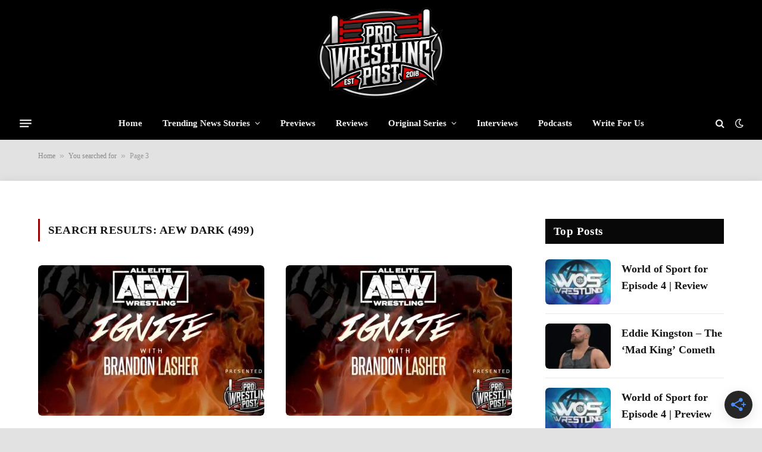

--- FILE ---
content_type: text/html; charset=UTF-8
request_url: https://prowrestlingpost.com/page/3/?s=AEW+Dark
body_size: 19863
content:
<!DOCTYPE html>
<html lang="en-US" prefix="og: https://ogp.me/ns#" class="s-light site-s-light">

<head>

	<meta charset="UTF-8" />
	<meta name="viewport" content="width=device-width, initial-scale=1" />
	<link rel='dns-prefetch' href='//secure.gravatar.com'>
<!-- Google tag (gtag.js) consent mode dataLayer added by Site Kit -->
<script type="text/javascript" id="google_gtagjs-js-consent-mode-data-layer">
/* <![CDATA[ */
window.dataLayer = window.dataLayer || [];function gtag(){dataLayer.push(arguments);}
gtag('consent', 'default', {"ad_personalization":"denied","ad_storage":"denied","ad_user_data":"denied","analytics_storage":"denied","functionality_storage":"denied","security_storage":"denied","personalization_storage":"denied","region":["AT","BE","BG","CH","CY","CZ","DE","DK","EE","ES","FI","FR","GB","GR","HR","HU","IE","IS","IT","LI","LT","LU","LV","MT","NL","NO","PL","PT","RO","SE","SI","SK"],"wait_for_update":500});
window._googlesitekitConsentCategoryMap = {"statistics":["analytics_storage"],"marketing":["ad_storage","ad_user_data","ad_personalization"],"functional":["functionality_storage","security_storage"],"preferences":["personalization_storage"]};
window._googlesitekitConsents = {"ad_personalization":"denied","ad_storage":"denied","ad_user_data":"denied","analytics_storage":"denied","functionality_storage":"denied","security_storage":"denied","personalization_storage":"denied","region":["AT","BE","BG","CH","CY","CZ","DE","DK","EE","ES","FI","FR","GB","GR","HR","HU","IE","IS","IT","LI","LT","LU","LV","MT","NL","NO","PL","PT","RO","SE","SI","SK"],"wait_for_update":500};
/* ]]> */
</script>
<!-- End Google tag (gtag.js) consent mode dataLayer added by Site Kit -->

<!-- Search Engine Optimization by Rank Math - https://rankmath.com/ -->
<title>You searched for AEW Dark - Page 3 of 50 - ProWrestlingPost.com</title><link rel="preload" href="https://prowrestlingpost.com/wp-content/uploads/2024/12/logo-test.png" as="image" fetchpriority="high"><link rel="preload" href="https://prowrestlingpost.com/wp-content/uploads/2024/12/AEWIGNITEBRANDON-450x253.jpg" as="image" imagesrcset="https://prowrestlingpost.com/wp-content/uploads/2024/12/AEWIGNITEBRANDON-450x253.jpg 450w, https://prowrestlingpost.com/wp-content/uploads/2024/12/AEWIGNITEBRANDON-1024x576.jpg 1024w, https://prowrestlingpost.com/wp-content/uploads/2024/12/AEWIGNITEBRANDON-768x432.jpg 768w, https://prowrestlingpost.com/wp-content/uploads/2024/12/AEWIGNITEBRANDON-1536x864.jpg 1536w, https://prowrestlingpost.com/wp-content/uploads/2024/12/AEWIGNITEBRANDON-1200x675.jpg 1200w, https://prowrestlingpost.com/wp-content/uploads/2024/12/AEWIGNITEBRANDON.jpg 1600w" imagesizes="(max-width: 412px) 100vw, 412px" fetchpriority="high"><link rel="preload" href="https://prowrestlingpost.com/wp-content/themes/smart-mag/css/icons/fonts/ts-icons.woff2?v3.1" as="font" crossorigin fetchpriority="high"><link rel="preload" href="https://prowrestlingpost.com/wp-content/themes/smart-mag/css/icons/fonts/ts-icons.woff2?v3.2" as="font" crossorigin fetchpriority="high"><style id="perfmatters-used-css">@-webkit-keyframes a{to{-webkit-transform:rotate(1turn);transform:rotate(1turn);}}@keyframes a{to{-webkit-transform:rotate(1turn);transform:rotate(1turn);}}@-webkit-keyframes b{0%{background-position:0 0;}to{background-position:30px 0;}}@keyframes b{0%{background-position:0 0;}to{background-position:30px 0;}}button::-moz-focus-inner{padding:0;border:0;}@keyframes rotateplane{0%{transform:perspective(120px) rotateX(0deg) rotateY(0deg);}50%{transform:perspective(120px) rotateX(-180.1deg) rotateY(0deg);}100%{transform:perspective(120px) rotateX(-180deg) rotateY(-179.9deg);}}</style><link rel="preload" as="font" href="https://prowrestlingpost.com/wp-content/themes/smart-mag/css/icons/fonts/ts-icons.woff2?v3.2" type="font/woff2" crossorigin="anonymous" />
<meta name="robots" content="follow, noindex"/>
<meta property="og:locale" content="en_US" />
<meta property="og:type" content="article" />
<meta property="og:title" content="You searched for AEW Dark - Page 3 of 50 - ProWrestlingPost.com" />
<meta property="og:url" content="https://prowrestlingpost.com/search/AEW+Dark/page/3/" />
<meta property="og:site_name" content="ProWrestlingPost.com" />
<meta property="article:publisher" content="https://www.facebook.com/ProWrestlingPST/?ref=br_rs" />
<meta name="twitter:card" content="summary_large_image" />
<meta name="twitter:title" content="You searched for AEW Dark - Page 3 of 50 - ProWrestlingPost.com" />
<meta name="twitter:site" content="@ProWrestlingPST" />
<script type="application/ld+json" class="rank-math-schema">{"@context":"https://schema.org","@graph":[{"@type":"NewsMediaOrganization","@id":"https://prowrestlingpost.com/#organization","name":"Pro Wrestling Post","url":"https://prowrestlingpost.com","sameAs":["https://www.facebook.com/ProWrestlingPST/?ref=br_rs","https://twitter.com/ProWrestlingPST"],"logo":{"@type":"ImageObject","@id":"https://prowrestlingpost.com/#logo","url":"https://prowrestlingpost.com/wp-content/uploads/2020/06/pwp-final-2.png","contentUrl":"https://prowrestlingpost.com/wp-content/uploads/2020/06/pwp-final-2.png","caption":"Pro Wrestling Post","inLanguage":"en-US","width":"1924","height":"908"}},{"@type":"WebSite","@id":"https://prowrestlingpost.com/#website","url":"https://prowrestlingpost.com","name":"Pro Wrestling Post","publisher":{"@id":"https://prowrestlingpost.com/#organization"},"inLanguage":"en-US"},{"@type":"BreadcrumbList","@id":"https://prowrestlingpost.com/search/AEW+Dark/page/3/#breadcrumb","itemListElement":[{"@type":"ListItem","position":"1","item":{"@id":"https://prowrestlingpost.com","name":"Home"}},{"@type":"ListItem","position":"2","item":{"@id":"/page/3/?s=AEW+Dark","name":"You searched for"}}]},{"@type":"SearchResultsPage","@id":"https://prowrestlingpost.com/search/AEW+Dark/page/3/#webpage","url":"https://prowrestlingpost.com/search/AEW+Dark/page/3/","name":"You searched for AEW Dark - Page 3 of 50 - ProWrestlingPost.com","isPartOf":{"@id":"https://prowrestlingpost.com/#website"},"inLanguage":"en-US","breadcrumb":{"@id":"https://prowrestlingpost.com/search/AEW+Dark/page/3/#breadcrumb"}}]}</script>
<!-- /Rank Math WordPress SEO plugin -->

<link rel='dns-prefetch' href='//scripts.scriptwrapper.com' />
<link rel='dns-prefetch' href='//www.googletagmanager.com' />
<link rel='dns-prefetch' href='//stats.wp.com' />
<link rel='dns-prefetch' href='//fonts.googleapis.com' />
<link rel="alternate" type="application/rss+xml" title="ProWrestlingPost.com &raquo; Feed" href="https://prowrestlingpost.com/feed/" />
<link rel="alternate" type="application/rss+xml" title="ProWrestlingPost.com &raquo; Comments Feed" href="https://prowrestlingpost.com/comments/feed/" />
<link rel="alternate" type="application/rss+xml" title="ProWrestlingPost.com &raquo; Search Results for &#8220;AEW Dark&#8221; Feed" href="https://prowrestlingpost.com/search/AEW+Dark/feed/rss2/" />
<link rel="alternate" type="application/rss+xml" title="ProWrestlingPost.com &raquo; Stories Feed" href="https://prowrestlingpost.com/web-stories/feed/"><style id='wp-img-auto-sizes-contain-inline-css' type='text/css'>
img:is([sizes=auto i],[sizes^="auto," i]){contain-intrinsic-size:3000px 1500px}
/*# sourceURL=wp-img-auto-sizes-contain-inline-css */
</style>
<link rel='stylesheet' id='wp-block-library-css' href='https://prowrestlingpost.com/wp-includes/css/dist/block-library/style.min.css?ver=6.9' type='text/css' media='all' />
<style id='classic-theme-styles-inline-css' type='text/css'>
/*! This file is auto-generated */
.wp-block-button__link{color:#fff;background-color:#32373c;border-radius:9999px;box-shadow:none;text-decoration:none;padding:calc(.667em + 2px) calc(1.333em + 2px);font-size:1.125em}.wp-block-file__button{background:#32373c;color:#fff;text-decoration:none}
/*# sourceURL=/wp-includes/css/classic-themes.min.css */
</style>
<link rel="stylesheet" id="mediaelement-css" type="text/css" media="all" data-pmdelayedstyle="https://prowrestlingpost.com/wp-includes/js/mediaelement/mediaelementplayer-legacy.min.css?ver=4.2.17">
<link rel="stylesheet" id="wp-mediaelement-css" type="text/css" media="all" data-pmdelayedstyle="https://prowrestlingpost.com/wp-includes/js/mediaelement/wp-mediaelement.min.css?ver=6.9">
<style id='jetpack-sharing-buttons-style-inline-css' type='text/css'>
.jetpack-sharing-buttons__services-list{display:flex;flex-direction:row;flex-wrap:wrap;gap:0;list-style-type:none;margin:5px;padding:0}.jetpack-sharing-buttons__services-list.has-small-icon-size{font-size:12px}.jetpack-sharing-buttons__services-list.has-normal-icon-size{font-size:16px}.jetpack-sharing-buttons__services-list.has-large-icon-size{font-size:24px}.jetpack-sharing-buttons__services-list.has-huge-icon-size{font-size:36px}@media print{.jetpack-sharing-buttons__services-list{display:none!important}}.editor-styles-wrapper .wp-block-jetpack-sharing-buttons{gap:0;padding-inline-start:0}ul.jetpack-sharing-buttons__services-list.has-background{padding:1.25em 2.375em}
/*# sourceURL=https://prowrestlingpost.com/wp-content/plugins/jetpack/_inc/blocks/sharing-buttons/view.css */
</style>
<style id='global-styles-inline-css' type='text/css'>
:root{--wp--preset--aspect-ratio--square: 1;--wp--preset--aspect-ratio--4-3: 4/3;--wp--preset--aspect-ratio--3-4: 3/4;--wp--preset--aspect-ratio--3-2: 3/2;--wp--preset--aspect-ratio--2-3: 2/3;--wp--preset--aspect-ratio--16-9: 16/9;--wp--preset--aspect-ratio--9-16: 9/16;--wp--preset--color--black: #000000;--wp--preset--color--cyan-bluish-gray: #abb8c3;--wp--preset--color--white: #ffffff;--wp--preset--color--pale-pink: #f78da7;--wp--preset--color--vivid-red: #cf2e2e;--wp--preset--color--luminous-vivid-orange: #ff6900;--wp--preset--color--luminous-vivid-amber: #fcb900;--wp--preset--color--light-green-cyan: #7bdcb5;--wp--preset--color--vivid-green-cyan: #00d084;--wp--preset--color--pale-cyan-blue: #8ed1fc;--wp--preset--color--vivid-cyan-blue: #0693e3;--wp--preset--color--vivid-purple: #9b51e0;--wp--preset--gradient--vivid-cyan-blue-to-vivid-purple: linear-gradient(135deg,rgb(6,147,227) 0%,rgb(155,81,224) 100%);--wp--preset--gradient--light-green-cyan-to-vivid-green-cyan: linear-gradient(135deg,rgb(122,220,180) 0%,rgb(0,208,130) 100%);--wp--preset--gradient--luminous-vivid-amber-to-luminous-vivid-orange: linear-gradient(135deg,rgb(252,185,0) 0%,rgb(255,105,0) 100%);--wp--preset--gradient--luminous-vivid-orange-to-vivid-red: linear-gradient(135deg,rgb(255,105,0) 0%,rgb(207,46,46) 100%);--wp--preset--gradient--very-light-gray-to-cyan-bluish-gray: linear-gradient(135deg,rgb(238,238,238) 0%,rgb(169,184,195) 100%);--wp--preset--gradient--cool-to-warm-spectrum: linear-gradient(135deg,rgb(74,234,220) 0%,rgb(151,120,209) 20%,rgb(207,42,186) 40%,rgb(238,44,130) 60%,rgb(251,105,98) 80%,rgb(254,248,76) 100%);--wp--preset--gradient--blush-light-purple: linear-gradient(135deg,rgb(255,206,236) 0%,rgb(152,150,240) 100%);--wp--preset--gradient--blush-bordeaux: linear-gradient(135deg,rgb(254,205,165) 0%,rgb(254,45,45) 50%,rgb(107,0,62) 100%);--wp--preset--gradient--luminous-dusk: linear-gradient(135deg,rgb(255,203,112) 0%,rgb(199,81,192) 50%,rgb(65,88,208) 100%);--wp--preset--gradient--pale-ocean: linear-gradient(135deg,rgb(255,245,203) 0%,rgb(182,227,212) 50%,rgb(51,167,181) 100%);--wp--preset--gradient--electric-grass: linear-gradient(135deg,rgb(202,248,128) 0%,rgb(113,206,126) 100%);--wp--preset--gradient--midnight: linear-gradient(135deg,rgb(2,3,129) 0%,rgb(40,116,252) 100%);--wp--preset--font-size--small: 13px;--wp--preset--font-size--medium: 20px;--wp--preset--font-size--large: 36px;--wp--preset--font-size--x-large: 42px;--wp--preset--spacing--20: 0.44rem;--wp--preset--spacing--30: 0.67rem;--wp--preset--spacing--40: 1rem;--wp--preset--spacing--50: 1.5rem;--wp--preset--spacing--60: 2.25rem;--wp--preset--spacing--70: 3.38rem;--wp--preset--spacing--80: 5.06rem;--wp--preset--shadow--natural: 6px 6px 9px rgba(0, 0, 0, 0.2);--wp--preset--shadow--deep: 12px 12px 50px rgba(0, 0, 0, 0.4);--wp--preset--shadow--sharp: 6px 6px 0px rgba(0, 0, 0, 0.2);--wp--preset--shadow--outlined: 6px 6px 0px -3px rgb(255, 255, 255), 6px 6px rgb(0, 0, 0);--wp--preset--shadow--crisp: 6px 6px 0px rgb(0, 0, 0);}:where(.is-layout-flex){gap: 0.5em;}:where(.is-layout-grid){gap: 0.5em;}body .is-layout-flex{display: flex;}.is-layout-flex{flex-wrap: wrap;align-items: center;}.is-layout-flex > :is(*, div){margin: 0;}body .is-layout-grid{display: grid;}.is-layout-grid > :is(*, div){margin: 0;}:where(.wp-block-columns.is-layout-flex){gap: 2em;}:where(.wp-block-columns.is-layout-grid){gap: 2em;}:where(.wp-block-post-template.is-layout-flex){gap: 1.25em;}:where(.wp-block-post-template.is-layout-grid){gap: 1.25em;}.has-black-color{color: var(--wp--preset--color--black) !important;}.has-cyan-bluish-gray-color{color: var(--wp--preset--color--cyan-bluish-gray) !important;}.has-white-color{color: var(--wp--preset--color--white) !important;}.has-pale-pink-color{color: var(--wp--preset--color--pale-pink) !important;}.has-vivid-red-color{color: var(--wp--preset--color--vivid-red) !important;}.has-luminous-vivid-orange-color{color: var(--wp--preset--color--luminous-vivid-orange) !important;}.has-luminous-vivid-amber-color{color: var(--wp--preset--color--luminous-vivid-amber) !important;}.has-light-green-cyan-color{color: var(--wp--preset--color--light-green-cyan) !important;}.has-vivid-green-cyan-color{color: var(--wp--preset--color--vivid-green-cyan) !important;}.has-pale-cyan-blue-color{color: var(--wp--preset--color--pale-cyan-blue) !important;}.has-vivid-cyan-blue-color{color: var(--wp--preset--color--vivid-cyan-blue) !important;}.has-vivid-purple-color{color: var(--wp--preset--color--vivid-purple) !important;}.has-black-background-color{background-color: var(--wp--preset--color--black) !important;}.has-cyan-bluish-gray-background-color{background-color: var(--wp--preset--color--cyan-bluish-gray) !important;}.has-white-background-color{background-color: var(--wp--preset--color--white) !important;}.has-pale-pink-background-color{background-color: var(--wp--preset--color--pale-pink) !important;}.has-vivid-red-background-color{background-color: var(--wp--preset--color--vivid-red) !important;}.has-luminous-vivid-orange-background-color{background-color: var(--wp--preset--color--luminous-vivid-orange) !important;}.has-luminous-vivid-amber-background-color{background-color: var(--wp--preset--color--luminous-vivid-amber) !important;}.has-light-green-cyan-background-color{background-color: var(--wp--preset--color--light-green-cyan) !important;}.has-vivid-green-cyan-background-color{background-color: var(--wp--preset--color--vivid-green-cyan) !important;}.has-pale-cyan-blue-background-color{background-color: var(--wp--preset--color--pale-cyan-blue) !important;}.has-vivid-cyan-blue-background-color{background-color: var(--wp--preset--color--vivid-cyan-blue) !important;}.has-vivid-purple-background-color{background-color: var(--wp--preset--color--vivid-purple) !important;}.has-black-border-color{border-color: var(--wp--preset--color--black) !important;}.has-cyan-bluish-gray-border-color{border-color: var(--wp--preset--color--cyan-bluish-gray) !important;}.has-white-border-color{border-color: var(--wp--preset--color--white) !important;}.has-pale-pink-border-color{border-color: var(--wp--preset--color--pale-pink) !important;}.has-vivid-red-border-color{border-color: var(--wp--preset--color--vivid-red) !important;}.has-luminous-vivid-orange-border-color{border-color: var(--wp--preset--color--luminous-vivid-orange) !important;}.has-luminous-vivid-amber-border-color{border-color: var(--wp--preset--color--luminous-vivid-amber) !important;}.has-light-green-cyan-border-color{border-color: var(--wp--preset--color--light-green-cyan) !important;}.has-vivid-green-cyan-border-color{border-color: var(--wp--preset--color--vivid-green-cyan) !important;}.has-pale-cyan-blue-border-color{border-color: var(--wp--preset--color--pale-cyan-blue) !important;}.has-vivid-cyan-blue-border-color{border-color: var(--wp--preset--color--vivid-cyan-blue) !important;}.has-vivid-purple-border-color{border-color: var(--wp--preset--color--vivid-purple) !important;}.has-vivid-cyan-blue-to-vivid-purple-gradient-background{background: var(--wp--preset--gradient--vivid-cyan-blue-to-vivid-purple) !important;}.has-light-green-cyan-to-vivid-green-cyan-gradient-background{background: var(--wp--preset--gradient--light-green-cyan-to-vivid-green-cyan) !important;}.has-luminous-vivid-amber-to-luminous-vivid-orange-gradient-background{background: var(--wp--preset--gradient--luminous-vivid-amber-to-luminous-vivid-orange) !important;}.has-luminous-vivid-orange-to-vivid-red-gradient-background{background: var(--wp--preset--gradient--luminous-vivid-orange-to-vivid-red) !important;}.has-very-light-gray-to-cyan-bluish-gray-gradient-background{background: var(--wp--preset--gradient--very-light-gray-to-cyan-bluish-gray) !important;}.has-cool-to-warm-spectrum-gradient-background{background: var(--wp--preset--gradient--cool-to-warm-spectrum) !important;}.has-blush-light-purple-gradient-background{background: var(--wp--preset--gradient--blush-light-purple) !important;}.has-blush-bordeaux-gradient-background{background: var(--wp--preset--gradient--blush-bordeaux) !important;}.has-luminous-dusk-gradient-background{background: var(--wp--preset--gradient--luminous-dusk) !important;}.has-pale-ocean-gradient-background{background: var(--wp--preset--gradient--pale-ocean) !important;}.has-electric-grass-gradient-background{background: var(--wp--preset--gradient--electric-grass) !important;}.has-midnight-gradient-background{background: var(--wp--preset--gradient--midnight) !important;}.has-small-font-size{font-size: var(--wp--preset--font-size--small) !important;}.has-medium-font-size{font-size: var(--wp--preset--font-size--medium) !important;}.has-large-font-size{font-size: var(--wp--preset--font-size--large) !important;}.has-x-large-font-size{font-size: var(--wp--preset--font-size--x-large) !important;}
:where(.wp-block-post-template.is-layout-flex){gap: 1.25em;}:where(.wp-block-post-template.is-layout-grid){gap: 1.25em;}
:where(.wp-block-term-template.is-layout-flex){gap: 1.25em;}:where(.wp-block-term-template.is-layout-grid){gap: 1.25em;}
:where(.wp-block-columns.is-layout-flex){gap: 2em;}:where(.wp-block-columns.is-layout-grid){gap: 2em;}
:root :where(.wp-block-pullquote){font-size: 1.5em;line-height: 1.6;}
/*# sourceURL=global-styles-inline-css */
</style>
<link rel="stylesheet" id="smartmag-core-css" href="https://prowrestlingpost.com/wp-content/cache/perfmatters/prowrestlingpost.com/minify/d9741a24875b.style.min.css?ver=10.2.1" type="text/css" media="all">
<style id='smartmag-core-inline-css' type='text/css'>
:root { --c-main: #970205;
--c-main-rgb: 151,2,5;
--text-font: "Source Sans 3", system-ui, -apple-system, "Segoe UI", Arial, sans-serif;
--body-font: "Source Sans 3", system-ui, -apple-system, "Segoe UI", Arial, sans-serif;
--ui-font: "Source Serif 4", Georgia, serif;
--title-font: "Source Serif 4", Georgia, serif;
--h-font: "Source Serif 4", Georgia, serif;
--title-size-xs: 18px;
--title-size-s: 16px;
--title-size-n: 16px;
--title-size-m: 16px;
--title-size-l: 18px;
--title-size-xl: 0px;
--main-width: 1310px;
--excerpt-size: 13px;
--post-content-gaps: 1.4em; }
.s-light body { background-color: #e2e2e2; }
.post-title:not(._) { font-size: 18px; line-height: 1.6; }
:root { --wrap-padding: 120px; }
:root { --sidebar-width: 300px; }
.ts-row, .has-el-gap { --sidebar-c-width: calc(var(--sidebar-width) + var(--grid-gutter-h) + var(--sidebar-c-pad)); }
.smart-head-main .smart-head-mid { --head-h: 180px; background-color: #000000; border-top-color: #dd3333; }
.s-dark .smart-head-main .smart-head-bot,
.smart-head-main .s-dark.smart-head-bot { background-color: #000000; }
.smart-head-main .smart-head-bot { border-top-width: 0px; }
.smart-head-mobile .smart-head-mid { background-color: #ffffff; }
.s-dark .off-canvas, .off-canvas.s-dark { background-color: #0f0007; }
.navigation-small .menu > li > a { font-weight: 500; }
.s-dark .navigation-small { --c-nav-hov: #ffffff; }
.s-dark .smart-head-main .spc-social,
.smart-head-main .s-dark .spc-social { --c-spc-social: rgba(255,255,255,0.8); --c-spc-social-hov: #ffffff; }
.smart-head-main .offcanvas-toggle { transform: scale(0.75); }
.smart-head .ts-button1:not(._) { color: #f80759; }
.smart-head .ts-button1 { background-color: #ffffff; }
.post-meta .meta-item, .post-meta .text-in { font-size: 11px; }
.post-meta .post-author > a { color: #353535; }
.s-dark .post-meta .post-author > a { color: #e0e0e0; }
.post-meta .post-cat > a { color: #353535; }
.s-dark .post-meta .post-cat > a { color: #e0e0e0; }
.l-post { --media-radius: 6px; }
.cat-labels .category { line-height: 1.85; border-radius: 2px; padding-top: 1px; }
.block-head-b .heading { font-size: 23px; text-transform: initial; }
.block-head-g .heading { font-size: 19px; font-weight: 600; text-transform: initial; }
.block-head-i .heading { font-size: 22px; font-weight: bold; text-transform: initial; letter-spacing: -0.01em; }
.block-head-i { --line-weight: 5px; }
.loop-grid-base .post-title { font-size: 19px; }
.has-nums-a .l-post .post-title:before,
.has-nums-b .l-post .content:before { font-size: 30px; font-weight: normal; line-height: 2; }
.has-nums:not(.has-nums-c) { --num-color: var(--c-main); }
.has-nums-a .l-post .post-title:before,
.has-nums-b .l-post .content:before { content: counter(ts-loop) "/"; }
.post-meta-single .meta-item, .post-meta-single .text-in { font-size: 12px; }
.entry-content { font-size: 18px; font-weight: normal; line-height: 1.6; }
.post-content h1, .post-content h2, .post-content h3, .post-content h4, .post-content h5, .post-content h6 { line-height: 1.6; letter-spacing: 0em; text-transform: initial; }
.entry-content p { --post-content-gaps: 1.3em; }
.post-share-b:not(.is-not-global) { --service-height: 36px; --service-width: 118px; --service-min-width: initial; }
.post-share-b:not(.is-not-global) .show-more { width: 38px; min-width: 38px; }
.post-share-b:not(.is-not-global) { --service-b-radius: 3px; }
.post-share-b:not(.is-not-global) .service .label { font-size: 12px; }
.site-s-light .s-head-modern .sub-title { color: #4f4f4f; }
.site-s-light .s-head-modern-a .post-meta { --c-post-meta: #727272; }
@media (min-width: 941px) and (max-width: 1200px) { .ts-row, .has-el-gap { --sidebar-c-width: calc(var(--sidebar-width) + var(--grid-gutter-h) + var(--sidebar-c-pad)); } }
@media (min-width: 768px) and (max-width: 940px) { .post-title:not(._) { font-size: 18px; line-height: 1.6; }
.ts-contain, .main { padding-left: 35px; padding-right: 35px; }
.layout-boxed-inner { --wrap-padding: 35px; }
:root { --wrap-padding: 35px; }
.has-nums-a .l-post .post-title:before,
.has-nums-b .l-post .content:before { line-height: 2; }
.entry-content { font-size: 18px; line-height: 1.6; }
.post-content h1, .post-content h2, .post-content h3, .post-content h4, .post-content h5, .post-content h6 { line-height: 1.6; letter-spacing: 0.01em; } }
@media (max-width: 767px) { .post-title:not(._) { font-size: 18px; line-height: 1.6; }
.ts-contain, .main { padding-left: 25px; padding-right: 25px; }
.layout-boxed-inner { --wrap-padding: 25px; }
:root { --wrap-padding: 25px; }
.entry-content { font-size: 18px; line-height: 1.6; }
.post-content h1, .post-content h2, .post-content h3, .post-content h4, .post-content h5, .post-content h6 { line-height: 1.6; letter-spacing: 0em; } }
@media (min-width: 940px) and (max-width: 1300px) { :root { --wrap-padding: min(120px, 5vw); } }


/*# sourceURL=smartmag-core-inline-css */
</style>
<link rel="stylesheet" id="smartmag-magnific-popup-css" type="text/css" media="all" data-pmdelayedstyle="https://prowrestlingpost.com/wp-content/cache/perfmatters/prowrestlingpost.com/minify/1c440c7e2aa4.lightbox.min.css?ver=10.2.1">
<link rel="stylesheet" id="smartmag-icons-css" href="https://prowrestlingpost.com/wp-content/cache/perfmatters/prowrestlingpost.com/minify/f78f2e7392fd.icons.min.css?ver=10.2.1" type="text/css" media="all">
<link rel="stylesheet" id="smart-mag-child-css" type="text/css" media="all" data-pmdelayedstyle="https://prowrestlingpost.com/wp-content/cache/perfmatters/prowrestlingpost.com/minify/09a7e97e6f49.style.min.css?ver=1.0">
<style type="text/css">@font-face {font-family:Source Sans 3;font-style:normal;font-weight:400;src:url(/cf-fonts/s/source-sans-3/5.0.18/greek/400/normal.woff2);unicode-range:U+0370-03FF;font-display:swap;}@font-face {font-family:Source Sans 3;font-style:normal;font-weight:400;src:url(/cf-fonts/s/source-sans-3/5.0.18/latin-ext/400/normal.woff2);unicode-range:U+0100-02AF,U+0304,U+0308,U+0329,U+1E00-1E9F,U+1EF2-1EFF,U+2020,U+20A0-20AB,U+20AD-20CF,U+2113,U+2C60-2C7F,U+A720-A7FF;font-display:swap;}@font-face {font-family:Source Sans 3;font-style:normal;font-weight:400;src:url(/cf-fonts/s/source-sans-3/5.0.18/greek-ext/400/normal.woff2);unicode-range:U+1F00-1FFF;font-display:swap;}@font-face {font-family:Source Sans 3;font-style:normal;font-weight:400;src:url(/cf-fonts/s/source-sans-3/5.0.18/latin/400/normal.woff2);unicode-range:U+0000-00FF,U+0131,U+0152-0153,U+02BB-02BC,U+02C6,U+02DA,U+02DC,U+0304,U+0308,U+0329,U+2000-206F,U+2074,U+20AC,U+2122,U+2191,U+2193,U+2212,U+2215,U+FEFF,U+FFFD;font-display:swap;}@font-face {font-family:Source Sans 3;font-style:normal;font-weight:400;src:url(/cf-fonts/s/source-sans-3/5.0.18/vietnamese/400/normal.woff2);unicode-range:U+0102-0103,U+0110-0111,U+0128-0129,U+0168-0169,U+01A0-01A1,U+01AF-01B0,U+0300-0301,U+0303-0304,U+0308-0309,U+0323,U+0329,U+1EA0-1EF9,U+20AB;font-display:swap;}@font-face {font-family:Source Sans 3;font-style:normal;font-weight:400;src:url(/cf-fonts/s/source-sans-3/5.0.18/cyrillic/400/normal.woff2);unicode-range:U+0301,U+0400-045F,U+0490-0491,U+04B0-04B1,U+2116;font-display:swap;}@font-face {font-family:Source Sans 3;font-style:normal;font-weight:400;src:url(/cf-fonts/s/source-sans-3/5.0.18/cyrillic-ext/400/normal.woff2);unicode-range:U+0460-052F,U+1C80-1C88,U+20B4,U+2DE0-2DFF,U+A640-A69F,U+FE2E-FE2F;font-display:swap;}@font-face {font-family:Source Sans 3;font-style:normal;font-weight:500;src:url(/cf-fonts/s/source-sans-3/5.0.18/latin/500/normal.woff2);unicode-range:U+0000-00FF,U+0131,U+0152-0153,U+02BB-02BC,U+02C6,U+02DA,U+02DC,U+0304,U+0308,U+0329,U+2000-206F,U+2074,U+20AC,U+2122,U+2191,U+2193,U+2212,U+2215,U+FEFF,U+FFFD;font-display:swap;}@font-face {font-family:Source Sans 3;font-style:normal;font-weight:500;src:url(/cf-fonts/s/source-sans-3/5.0.18/vietnamese/500/normal.woff2);unicode-range:U+0102-0103,U+0110-0111,U+0128-0129,U+0168-0169,U+01A0-01A1,U+01AF-01B0,U+0300-0301,U+0303-0304,U+0308-0309,U+0323,U+0329,U+1EA0-1EF9,U+20AB;font-display:swap;}@font-face {font-family:Source Sans 3;font-style:normal;font-weight:500;src:url(/cf-fonts/s/source-sans-3/5.0.18/cyrillic/500/normal.woff2);unicode-range:U+0301,U+0400-045F,U+0490-0491,U+04B0-04B1,U+2116;font-display:swap;}@font-face {font-family:Source Sans 3;font-style:normal;font-weight:500;src:url(/cf-fonts/s/source-sans-3/5.0.18/greek-ext/500/normal.woff2);unicode-range:U+1F00-1FFF;font-display:swap;}@font-face {font-family:Source Sans 3;font-style:normal;font-weight:500;src:url(/cf-fonts/s/source-sans-3/5.0.18/latin-ext/500/normal.woff2);unicode-range:U+0100-02AF,U+0304,U+0308,U+0329,U+1E00-1E9F,U+1EF2-1EFF,U+2020,U+20A0-20AB,U+20AD-20CF,U+2113,U+2C60-2C7F,U+A720-A7FF;font-display:swap;}@font-face {font-family:Source Sans 3;font-style:normal;font-weight:500;src:url(/cf-fonts/s/source-sans-3/5.0.18/cyrillic-ext/500/normal.woff2);unicode-range:U+0460-052F,U+1C80-1C88,U+20B4,U+2DE0-2DFF,U+A640-A69F,U+FE2E-FE2F;font-display:swap;}@font-face {font-family:Source Sans 3;font-style:normal;font-weight:500;src:url(/cf-fonts/s/source-sans-3/5.0.18/greek/500/normal.woff2);unicode-range:U+0370-03FF;font-display:swap;}@font-face {font-family:Source Sans 3;font-style:normal;font-weight:600;src:url(/cf-fonts/s/source-sans-3/5.0.18/cyrillic/600/normal.woff2);unicode-range:U+0301,U+0400-045F,U+0490-0491,U+04B0-04B1,U+2116;font-display:swap;}@font-face {font-family:Source Sans 3;font-style:normal;font-weight:600;src:url(/cf-fonts/s/source-sans-3/5.0.18/vietnamese/600/normal.woff2);unicode-range:U+0102-0103,U+0110-0111,U+0128-0129,U+0168-0169,U+01A0-01A1,U+01AF-01B0,U+0300-0301,U+0303-0304,U+0308-0309,U+0323,U+0329,U+1EA0-1EF9,U+20AB;font-display:swap;}@font-face {font-family:Source Sans 3;font-style:normal;font-weight:600;src:url(/cf-fonts/s/source-sans-3/5.0.18/cyrillic-ext/600/normal.woff2);unicode-range:U+0460-052F,U+1C80-1C88,U+20B4,U+2DE0-2DFF,U+A640-A69F,U+FE2E-FE2F;font-display:swap;}@font-face {font-family:Source Sans 3;font-style:normal;font-weight:600;src:url(/cf-fonts/s/source-sans-3/5.0.18/greek-ext/600/normal.woff2);unicode-range:U+1F00-1FFF;font-display:swap;}@font-face {font-family:Source Sans 3;font-style:normal;font-weight:600;src:url(/cf-fonts/s/source-sans-3/5.0.18/latin/600/normal.woff2);unicode-range:U+0000-00FF,U+0131,U+0152-0153,U+02BB-02BC,U+02C6,U+02DA,U+02DC,U+0304,U+0308,U+0329,U+2000-206F,U+2074,U+20AC,U+2122,U+2191,U+2193,U+2212,U+2215,U+FEFF,U+FFFD;font-display:swap;}@font-face {font-family:Source Sans 3;font-style:normal;font-weight:600;src:url(/cf-fonts/s/source-sans-3/5.0.18/greek/600/normal.woff2);unicode-range:U+0370-03FF;font-display:swap;}@font-face {font-family:Source Sans 3;font-style:normal;font-weight:600;src:url(/cf-fonts/s/source-sans-3/5.0.18/latin-ext/600/normal.woff2);unicode-range:U+0100-02AF,U+0304,U+0308,U+0329,U+1E00-1E9F,U+1EF2-1EFF,U+2020,U+20A0-20AB,U+20AD-20CF,U+2113,U+2C60-2C7F,U+A720-A7FF;font-display:swap;}@font-face {font-family:Source Sans 3;font-style:normal;font-weight:700;src:url(/cf-fonts/s/source-sans-3/5.0.18/cyrillic/700/normal.woff2);unicode-range:U+0301,U+0400-045F,U+0490-0491,U+04B0-04B1,U+2116;font-display:swap;}@font-face {font-family:Source Sans 3;font-style:normal;font-weight:700;src:url(/cf-fonts/s/source-sans-3/5.0.18/greek/700/normal.woff2);unicode-range:U+0370-03FF;font-display:swap;}@font-face {font-family:Source Sans 3;font-style:normal;font-weight:700;src:url(/cf-fonts/s/source-sans-3/5.0.18/latin/700/normal.woff2);unicode-range:U+0000-00FF,U+0131,U+0152-0153,U+02BB-02BC,U+02C6,U+02DA,U+02DC,U+0304,U+0308,U+0329,U+2000-206F,U+2074,U+20AC,U+2122,U+2191,U+2193,U+2212,U+2215,U+FEFF,U+FFFD;font-display:swap;}@font-face {font-family:Source Sans 3;font-style:normal;font-weight:700;src:url(/cf-fonts/s/source-sans-3/5.0.18/cyrillic-ext/700/normal.woff2);unicode-range:U+0460-052F,U+1C80-1C88,U+20B4,U+2DE0-2DFF,U+A640-A69F,U+FE2E-FE2F;font-display:swap;}@font-face {font-family:Source Sans 3;font-style:normal;font-weight:700;src:url(/cf-fonts/s/source-sans-3/5.0.18/greek-ext/700/normal.woff2);unicode-range:U+1F00-1FFF;font-display:swap;}@font-face {font-family:Source Sans 3;font-style:normal;font-weight:700;src:url(/cf-fonts/s/source-sans-3/5.0.18/vietnamese/700/normal.woff2);unicode-range:U+0102-0103,U+0110-0111,U+0128-0129,U+0168-0169,U+01A0-01A1,U+01AF-01B0,U+0300-0301,U+0303-0304,U+0308-0309,U+0323,U+0329,U+1EA0-1EF9,U+20AB;font-display:swap;}@font-face {font-family:Source Sans 3;font-style:normal;font-weight:700;src:url(/cf-fonts/s/source-sans-3/5.0.18/latin-ext/700/normal.woff2);unicode-range:U+0100-02AF,U+0304,U+0308,U+0329,U+1E00-1E9F,U+1EF2-1EFF,U+2020,U+20A0-20AB,U+20AD-20CF,U+2113,U+2C60-2C7F,U+A720-A7FF;font-display:swap;}@font-face {font-family:Source Serif 4;font-style:normal;font-weight:400;src:url(/cf-fonts/s/source-serif-4/5.0.16/latin-ext/400/normal.woff2);unicode-range:U+0100-02AF,U+0304,U+0308,U+0329,U+1E00-1E9F,U+1EF2-1EFF,U+2020,U+20A0-20AB,U+20AD-20CF,U+2113,U+2C60-2C7F,U+A720-A7FF;font-display:swap;}@font-face {font-family:Source Serif 4;font-style:normal;font-weight:400;src:url(/cf-fonts/s/source-serif-4/5.0.16/latin/400/normal.woff2);unicode-range:U+0000-00FF,U+0131,U+0152-0153,U+02BB-02BC,U+02C6,U+02DA,U+02DC,U+0304,U+0308,U+0329,U+2000-206F,U+2074,U+20AC,U+2122,U+2191,U+2193,U+2212,U+2215,U+FEFF,U+FFFD;font-display:swap;}@font-face {font-family:Source Serif 4;font-style:normal;font-weight:400;src:url(/cf-fonts/s/source-serif-4/5.0.16/cyrillic/400/normal.woff2);unicode-range:U+0301,U+0400-045F,U+0490-0491,U+04B0-04B1,U+2116;font-display:swap;}@font-face {font-family:Source Serif 4;font-style:normal;font-weight:400;src:url(/cf-fonts/s/source-serif-4/5.0.16/greek/400/normal.woff2);unicode-range:U+0370-03FF;font-display:swap;}@font-face {font-family:Source Serif 4;font-style:normal;font-weight:400;src:url(/cf-fonts/s/source-serif-4/5.0.16/cyrillic-ext/400/normal.woff2);unicode-range:U+0460-052F,U+1C80-1C88,U+20B4,U+2DE0-2DFF,U+A640-A69F,U+FE2E-FE2F;font-display:swap;}@font-face {font-family:Source Serif 4;font-style:normal;font-weight:400;src:url(/cf-fonts/s/source-serif-4/5.0.16/vietnamese/400/normal.woff2);unicode-range:U+0102-0103,U+0110-0111,U+0128-0129,U+0168-0169,U+01A0-01A1,U+01AF-01B0,U+0300-0301,U+0303-0304,U+0308-0309,U+0323,U+0329,U+1EA0-1EF9,U+20AB;font-display:swap;}@font-face {font-family:Source Serif 4;font-style:normal;font-weight:500;src:url(/cf-fonts/s/source-serif-4/5.0.16/latin/500/normal.woff2);unicode-range:U+0000-00FF,U+0131,U+0152-0153,U+02BB-02BC,U+02C6,U+02DA,U+02DC,U+0304,U+0308,U+0329,U+2000-206F,U+2074,U+20AC,U+2122,U+2191,U+2193,U+2212,U+2215,U+FEFF,U+FFFD;font-display:swap;}@font-face {font-family:Source Serif 4;font-style:normal;font-weight:500;src:url(/cf-fonts/s/source-serif-4/5.0.16/latin-ext/500/normal.woff2);unicode-range:U+0100-02AF,U+0304,U+0308,U+0329,U+1E00-1E9F,U+1EF2-1EFF,U+2020,U+20A0-20AB,U+20AD-20CF,U+2113,U+2C60-2C7F,U+A720-A7FF;font-display:swap;}@font-face {font-family:Source Serif 4;font-style:normal;font-weight:500;src:url(/cf-fonts/s/source-serif-4/5.0.16/vietnamese/500/normal.woff2);unicode-range:U+0102-0103,U+0110-0111,U+0128-0129,U+0168-0169,U+01A0-01A1,U+01AF-01B0,U+0300-0301,U+0303-0304,U+0308-0309,U+0323,U+0329,U+1EA0-1EF9,U+20AB;font-display:swap;}@font-face {font-family:Source Serif 4;font-style:normal;font-weight:500;src:url(/cf-fonts/s/source-serif-4/5.0.16/cyrillic/500/normal.woff2);unicode-range:U+0301,U+0400-045F,U+0490-0491,U+04B0-04B1,U+2116;font-display:swap;}@font-face {font-family:Source Serif 4;font-style:normal;font-weight:500;src:url(/cf-fonts/s/source-serif-4/5.0.16/cyrillic-ext/500/normal.woff2);unicode-range:U+0460-052F,U+1C80-1C88,U+20B4,U+2DE0-2DFF,U+A640-A69F,U+FE2E-FE2F;font-display:swap;}@font-face {font-family:Source Serif 4;font-style:normal;font-weight:500;src:url(/cf-fonts/s/source-serif-4/5.0.16/greek/500/normal.woff2);unicode-range:U+0370-03FF;font-display:swap;}@font-face {font-family:Source Serif 4;font-style:normal;font-weight:600;src:url(/cf-fonts/s/source-serif-4/5.0.16/cyrillic-ext/600/normal.woff2);unicode-range:U+0460-052F,U+1C80-1C88,U+20B4,U+2DE0-2DFF,U+A640-A69F,U+FE2E-FE2F;font-display:swap;}@font-face {font-family:Source Serif 4;font-style:normal;font-weight:600;src:url(/cf-fonts/s/source-serif-4/5.0.16/vietnamese/600/normal.woff2);unicode-range:U+0102-0103,U+0110-0111,U+0128-0129,U+0168-0169,U+01A0-01A1,U+01AF-01B0,U+0300-0301,U+0303-0304,U+0308-0309,U+0323,U+0329,U+1EA0-1EF9,U+20AB;font-display:swap;}@font-face {font-family:Source Serif 4;font-style:normal;font-weight:600;src:url(/cf-fonts/s/source-serif-4/5.0.16/greek/600/normal.woff2);unicode-range:U+0370-03FF;font-display:swap;}@font-face {font-family:Source Serif 4;font-style:normal;font-weight:600;src:url(/cf-fonts/s/source-serif-4/5.0.16/latin/600/normal.woff2);unicode-range:U+0000-00FF,U+0131,U+0152-0153,U+02BB-02BC,U+02C6,U+02DA,U+02DC,U+0304,U+0308,U+0329,U+2000-206F,U+2074,U+20AC,U+2122,U+2191,U+2193,U+2212,U+2215,U+FEFF,U+FFFD;font-display:swap;}@font-face {font-family:Source Serif 4;font-style:normal;font-weight:600;src:url(/cf-fonts/s/source-serif-4/5.0.16/latin-ext/600/normal.woff2);unicode-range:U+0100-02AF,U+0304,U+0308,U+0329,U+1E00-1E9F,U+1EF2-1EFF,U+2020,U+20A0-20AB,U+20AD-20CF,U+2113,U+2C60-2C7F,U+A720-A7FF;font-display:swap;}@font-face {font-family:Source Serif 4;font-style:normal;font-weight:600;src:url(/cf-fonts/s/source-serif-4/5.0.16/cyrillic/600/normal.woff2);unicode-range:U+0301,U+0400-045F,U+0490-0491,U+04B0-04B1,U+2116;font-display:swap;}@font-face {font-family:Source Serif 4;font-style:normal;font-weight:700;src:url(/cf-fonts/s/source-serif-4/5.0.16/latin-ext/700/normal.woff2);unicode-range:U+0100-02AF,U+0304,U+0308,U+0329,U+1E00-1E9F,U+1EF2-1EFF,U+2020,U+20A0-20AB,U+20AD-20CF,U+2113,U+2C60-2C7F,U+A720-A7FF;font-display:swap;}@font-face {font-family:Source Serif 4;font-style:normal;font-weight:700;src:url(/cf-fonts/s/source-serif-4/5.0.16/vietnamese/700/normal.woff2);unicode-range:U+0102-0103,U+0110-0111,U+0128-0129,U+0168-0169,U+01A0-01A1,U+01AF-01B0,U+0300-0301,U+0303-0304,U+0308-0309,U+0323,U+0329,U+1EA0-1EF9,U+20AB;font-display:swap;}@font-face {font-family:Source Serif 4;font-style:normal;font-weight:700;src:url(/cf-fonts/s/source-serif-4/5.0.16/cyrillic-ext/700/normal.woff2);unicode-range:U+0460-052F,U+1C80-1C88,U+20B4,U+2DE0-2DFF,U+A640-A69F,U+FE2E-FE2F;font-display:swap;}@font-face {font-family:Source Serif 4;font-style:normal;font-weight:700;src:url(/cf-fonts/s/source-serif-4/5.0.16/greek/700/normal.woff2);unicode-range:U+0370-03FF;font-display:swap;}@font-face {font-family:Source Serif 4;font-style:normal;font-weight:700;src:url(/cf-fonts/s/source-serif-4/5.0.16/cyrillic/700/normal.woff2);unicode-range:U+0301,U+0400-045F,U+0490-0491,U+04B0-04B1,U+2116;font-display:swap;}@font-face {font-family:Source Serif 4;font-style:normal;font-weight:700;src:url(/cf-fonts/s/source-serif-4/5.0.16/latin/700/normal.woff2);unicode-range:U+0000-00FF,U+0131,U+0152-0153,U+02BB-02BC,U+02C6,U+02DA,U+02DC,U+0304,U+0308,U+0329,U+2000-206F,U+2074,U+20AC,U+2122,U+2191,U+2193,U+2212,U+2215,U+FEFF,U+FFFD;font-display:swap;}</style>
<script type="text/javascript" src="https://prowrestlingpost.com/wp-content/cache/perfmatters/prowrestlingpost.com/minify/70bdd75fbff5.post-views.min.js?ver=1.0.1" id="sphere-post-views-js" defer></script>
<script type="text/javascript" id="sphere-post-views-js-after">
/* <![CDATA[ */
var Sphere_PostViews = {"ajaxUrl":"https:\/\/prowrestlingpost.com\/wp-admin\/admin-ajax.php?sphere_post_views=1","sampling":0,"samplingRate":10,"repeatCountDelay":0,"postID":false,"token":"bb300de42c"}
//# sourceURL=sphere-post-views-js-after
/* ]]> */
</script>
<script type="text/javascript" async="async" fetchpriority="high" data-noptimize="1" data-cfasync="false" src="https://scripts.scriptwrapper.com/tags/fe8d6a5c-3a39-4a08-8953-985240ee73ec.js" id="mv-script-wrapper-js"></script>

<!-- Google tag (gtag.js) snippet added by Site Kit -->
<!-- Google Analytics snippet added by Site Kit -->
<script type="text/javascript" src="https://www.googletagmanager.com/gtag/js?id=GT-5MC6HRQ" id="google_gtagjs-js" async></script>
<script type="text/javascript" id="google_gtagjs-js-after">
/* <![CDATA[ */
window.dataLayer = window.dataLayer || [];function gtag(){dataLayer.push(arguments);}
gtag("set","linker",{"domains":["prowrestlingpost.com"]});
gtag("js", new Date());
gtag("set", "developer_id.dZTNiMT", true);
gtag("config", "GT-5MC6HRQ");
//# sourceURL=google_gtagjs-js-after
/* ]]> */
</script>
<script type="text/javascript" src="https://prowrestlingpost.com/wp-includes/js/jquery/jquery.min.js?ver=3.7.1" id="jquery-core-js"></script>
<meta name="generator" content="Site Kit by Google 1.170.0" />	<style>img#wpstats{display:none}</style>
		
		<script type="pmdelayedscript" data-cfasync="false" data-no-optimize="1" data-no-defer="1" data-no-minify="1">
		var BunyadSchemeKey = 'bunyad-scheme';
		(() => {
			const d = document.documentElement;
			const c = d.classList;
			var scheme = localStorage.getItem(BunyadSchemeKey);
			
			if (scheme) {
				d.dataset.origClass = c;
				scheme === 'dark' ? c.remove('s-light', 'site-s-light') : c.remove('s-dark', 'site-s-dark');
				c.add('site-s-' + scheme, 's-' + scheme);
			}
		})();
		</script>
		<meta name="generator" content="Elementor 3.34.1; features: e_font_icon_svg, additional_custom_breakpoints; settings: css_print_method-external, google_font-enabled, font_display-swap">

<!-- Google Tag Manager snippet added by Site Kit -->
<script type="text/javascript">
/* <![CDATA[ */

			( function( w, d, s, l, i ) {
				w[l] = w[l] || [];
				w[l].push( {'gtm.start': new Date().getTime(), event: 'gtm.js'} );
				var f = d.getElementsByTagName( s )[0],
					j = d.createElement( s ), dl = l != 'dataLayer' ? '&l=' + l : '';
				j.async = true;
				j.src = 'https://www.googletagmanager.com/gtm.js?id=' + i + dl;
				f.parentNode.insertBefore( j, f );
			} )( window, document, 'script', 'dataLayer', 'GTM-P89TFVW' );
			
/* ]]> */
</script>

<!-- End Google Tag Manager snippet added by Site Kit -->
<link rel="icon" href="https://prowrestlingpost.com/wp-content/uploads/2024/12/cropped-logo-test-32x32.png" sizes="32x32" />
<link rel="icon" href="https://prowrestlingpost.com/wp-content/uploads/2024/12/cropped-logo-test-192x192.png" sizes="192x192" />
<link rel="apple-touch-icon" href="https://prowrestlingpost.com/wp-content/uploads/2024/12/cropped-logo-test-180x180.png" />
<meta name="msapplication-TileImage" content="https://prowrestlingpost.com/wp-content/uploads/2024/12/cropped-logo-test-270x270.png" />
		<style type="text/css" id="wp-custom-css">
			body, .entry-content p {
  font-size: 18px;
  line-height: 1.6;
}
@media (max-width: 768px) {
  body, .entry-content p {
    font-size: 18px;
    line-height: 1.6;
  }
}

}

}		</style>
		<noscript><style>.perfmatters-lazy[data-src]{display:none !important;}</style></noscript><style>.perfmatters-lazy-youtube{position:relative;width:100%;max-width:100%;height:0;padding-bottom:56.23%;overflow:hidden}.perfmatters-lazy-youtube img{position:absolute;top:0;right:0;bottom:0;left:0;display:block;width:100%;max-width:100%;height:auto;margin:auto;border:none;cursor:pointer;transition:.5s all;-webkit-transition:.5s all;-moz-transition:.5s all}.perfmatters-lazy-youtube img:hover{-webkit-filter:brightness(75%)}.perfmatters-lazy-youtube .play{position:absolute;top:50%;left:50%;right:auto;width:68px;height:48px;margin-left:-34px;margin-top:-24px;background:url(https://prowrestlingpost.com/wp-content/plugins/perfmatters/img/youtube.svg) no-repeat;background-position:center;background-size:cover;pointer-events:none;filter:grayscale(1)}.perfmatters-lazy-youtube:hover .play{filter:grayscale(0)}.perfmatters-lazy-youtube iframe{position:absolute;top:0;left:0;width:100%;height:100%;z-index:99}</style>

</head>

<body class="search search-results paged paged-3 search-paged-3 wp-theme-smart-mag wp-child-theme-smart-mag-child metaslider-plugin right-sidebar has-lb has-lb-sm ts-img-hov-fade layout-boxed-inner elementor-default elementor-kit-63116">

		<!-- Google Tag Manager (noscript) snippet added by Site Kit -->
		<noscript>
			<iframe src="https://www.googletagmanager.com/ns.html?id=GTM-P89TFVW" height="0" width="0" style="display:none;visibility:hidden"></iframe>
		</noscript>
		<!-- End Google Tag Manager (noscript) snippet added by Site Kit -->
		

<div class="main-wrap">

	
<div class="off-canvas-backdrop"></div>
<div class="mobile-menu-container off-canvas s-dark" id="off-canvas">

	<div class="off-canvas-head">
		<a href="#" class="close">
			<span class="visuallyhidden">Close Menu</span>
			<i class="tsi tsi-times"></i>
		</a>

		<div class="ts-logo">
					</div>
	</div>

	<div class="off-canvas-content">

					<ul class="mobile-menu"></ul>
		
					<div class="off-canvas-widgets">
				
		<div id="smartmag-block-posts-small-3" class="widget ts-block-widget smartmag-widget-posts-small">		
		<div class="block">
					<section class="block-wrap block-posts-small block-sc mb-none" data-id="1">

			<div class="widget-title block-head block-head-ac block-head-b"><h5 class="heading">What's Hot</h5></div>	
			<div class="block-content">
				
	<div class="loop loop-small loop-small-a loop-sep loop-small-sep grid grid-1 md:grid-1 sm:grid-1 xs:grid-1">

					
<article class="l-post small-post small-a-post m-pos-left">

	
			<div class="media">

		
			<a href="https://prowrestlingpost.com/bruno-sammartino-and-ivan-koloff/" class="image-link media-ratio ar-bunyad-thumb" title="Bruno Sammartino and Ivan Koloff &#8211; The Night the Garden Fell Silent"><img width="120" height="83" src="data:image/svg+xml,%3Csvg%20xmlns=&#039;http://www.w3.org/2000/svg&#039;%20width=&#039;120&#039;%20height=&#039;83&#039;%20viewBox=&#039;0%200%20120%2083&#039;%3E%3C/svg%3E" class="attachment-medium size-medium wp-post-image perfmatters-lazy" alt="Bruno Sammartino and Ivan Koloff" title="Bruno Sammartino and Ivan Koloff &#8211; The Night the Garden Fell Silent" decoding="async" data-src="https://prowrestlingpost.com/wp-content/uploads/2025/11/BI-300x169.jpg" data-srcset="https://prowrestlingpost.com/wp-content/uploads/2025/11/BI-300x169.jpg 300w, https://prowrestlingpost.com/wp-content/uploads/2025/11/BI-1024x576.jpg 1024w, https://prowrestlingpost.com/wp-content/uploads/2025/11/BI-768x432.jpg 768w, https://prowrestlingpost.com/wp-content/uploads/2025/11/BI-1536x864.jpg 1536w, https://prowrestlingpost.com/wp-content/uploads/2025/11/BI-150x84.jpg 150w, https://prowrestlingpost.com/wp-content/uploads/2025/11/BI-450x253.jpg 450w, https://prowrestlingpost.com/wp-content/uploads/2025/11/BI-1200x675.jpg 1200w, https://prowrestlingpost.com/wp-content/uploads/2025/11/BI.jpg 1600w" data-sizes="(max-width: 120px) 100vw, 120px" /><noscript><img width="120" height="83" src="https://prowrestlingpost.com/wp-content/uploads/2025/11/BI-300x169.jpg" class="attachment-medium size-medium wp-post-image" alt="Bruno Sammartino and Ivan Koloff" sizes="(max-width: 120px) 100vw, 120px" title="Bruno Sammartino and Ivan Koloff &#8211; The Night the Garden Fell Silent" decoding="async" srcset="https://prowrestlingpost.com/wp-content/uploads/2025/11/BI-300x169.jpg 300w, https://prowrestlingpost.com/wp-content/uploads/2025/11/BI-1024x576.jpg 1024w, https://prowrestlingpost.com/wp-content/uploads/2025/11/BI-768x432.jpg 768w, https://prowrestlingpost.com/wp-content/uploads/2025/11/BI-1536x864.jpg 1536w, https://prowrestlingpost.com/wp-content/uploads/2025/11/BI-150x84.jpg 150w, https://prowrestlingpost.com/wp-content/uploads/2025/11/BI-450x253.jpg 450w, https://prowrestlingpost.com/wp-content/uploads/2025/11/BI-1200x675.jpg 1200w, https://prowrestlingpost.com/wp-content/uploads/2025/11/BI.jpg 1600w" /></noscript></a>			
			
			
			
		
		</div>
	

	
		<div class="content">

			<div class="post-meta post-meta-a post-meta-left has-below"><h4 class="is-title post-title"><a href="https://prowrestlingpost.com/bruno-sammartino-and-ivan-koloff/">Bruno Sammartino and Ivan Koloff &#8211; The Night the Garden Fell Silent</a></h4><div class="post-meta-items meta-below"><span class="meta-item date"><span class="date-link"><time class="post-date" datetime="2026-01-18T08:30:22-05:00">January 18, 2026</time></span></span></div></div>			
			
			
		</div>

	
</article>	
					
<article class="l-post small-post small-a-post m-pos-left">

	
			<div class="media">

		
			<a href="https://prowrestlingpost.com/christopher-daniels/" class="image-link media-ratio ar-bunyad-thumb" title="Christopher Daniels &#8211; The Rise of the Fallen Angel"><img width="120" height="83" src="data:image/svg+xml,%3Csvg%20xmlns=&#039;http://www.w3.org/2000/svg&#039;%20width=&#039;120&#039;%20height=&#039;83&#039;%20viewBox=&#039;0%200%20120%2083&#039;%3E%3C/svg%3E" class="attachment-medium size-medium wp-post-image perfmatters-lazy" alt="Christopher Daniels" title="Christopher Daniels &#8211; The Rise of the Fallen Angel" decoding="async" data-src="https://prowrestlingpost.com/wp-content/uploads/2025/10/christopherdaniels-300x169.jpg" data-srcset="https://prowrestlingpost.com/wp-content/uploads/2025/10/christopherdaniels-300x169.jpg 300w, https://prowrestlingpost.com/wp-content/uploads/2025/10/christopherdaniels-1024x576.jpg 1024w, https://prowrestlingpost.com/wp-content/uploads/2025/10/christopherdaniels-768x432.jpg 768w, https://prowrestlingpost.com/wp-content/uploads/2025/10/christopherdaniels-1536x864.jpg 1536w, https://prowrestlingpost.com/wp-content/uploads/2025/10/christopherdaniels-150x84.jpg 150w, https://prowrestlingpost.com/wp-content/uploads/2025/10/christopherdaniels-450x253.jpg 450w, https://prowrestlingpost.com/wp-content/uploads/2025/10/christopherdaniels-1200x675.jpg 1200w, https://prowrestlingpost.com/wp-content/uploads/2025/10/christopherdaniels.jpg 1600w" data-sizes="(max-width: 120px) 100vw, 120px" /><noscript><img width="120" height="83" src="https://prowrestlingpost.com/wp-content/uploads/2025/10/christopherdaniels-300x169.jpg" class="attachment-medium size-medium wp-post-image" alt="Christopher Daniels" sizes="(max-width: 120px) 100vw, 120px" title="Christopher Daniels &#8211; The Rise of the Fallen Angel" decoding="async" srcset="https://prowrestlingpost.com/wp-content/uploads/2025/10/christopherdaniels-300x169.jpg 300w, https://prowrestlingpost.com/wp-content/uploads/2025/10/christopherdaniels-1024x576.jpg 1024w, https://prowrestlingpost.com/wp-content/uploads/2025/10/christopherdaniels-768x432.jpg 768w, https://prowrestlingpost.com/wp-content/uploads/2025/10/christopherdaniels-1536x864.jpg 1536w, https://prowrestlingpost.com/wp-content/uploads/2025/10/christopherdaniels-150x84.jpg 150w, https://prowrestlingpost.com/wp-content/uploads/2025/10/christopherdaniels-450x253.jpg 450w, https://prowrestlingpost.com/wp-content/uploads/2025/10/christopherdaniels-1200x675.jpg 1200w, https://prowrestlingpost.com/wp-content/uploads/2025/10/christopherdaniels.jpg 1600w" /></noscript></a>			
			
			
			
		
		</div>
	

	
		<div class="content">

			<div class="post-meta post-meta-a post-meta-left has-below"><h4 class="is-title post-title"><a href="https://prowrestlingpost.com/christopher-daniels/">Christopher Daniels &#8211; The Rise of the Fallen Angel</a></h4><div class="post-meta-items meta-below"><span class="meta-item date"><span class="date-link"><time class="post-date" datetime="2026-01-17T08:30:31-05:00">January 17, 2026</time></span></span></div></div>			
			
			
		</div>

	
</article>	
					
<article class="l-post small-post small-a-post m-pos-left">

	
			<div class="media">

		
			<a href="https://prowrestlingpost.com/stone-vs-pride-chapter-two/" class="image-link media-ratio ar-bunyad-thumb" title="Stone VS Pride Chapter Two | Gettin&#8217; Heat:"><img width="120" height="83" src="data:image/svg+xml,%3Csvg%20xmlns=&#039;http://www.w3.org/2000/svg&#039;%20width=&#039;120&#039;%20height=&#039;83&#039;%20viewBox=&#039;0%200%20120%2083&#039;%3E%3C/svg%3E" class="attachment-medium size-medium wp-post-image perfmatters-lazy" alt="Stone vs Pride Chapter Two" title="Stone VS Pride Chapter Two | Gettin&#8217; Heat:" decoding="async" data-src="https://prowrestlingpost.com/wp-content/uploads/2019/04/stonepridetwo-300x169.jpg" data-srcset="https://prowrestlingpost.com/wp-content/uploads/2019/04/stonepridetwo-300x169.jpg 300w, https://prowrestlingpost.com/wp-content/uploads/2019/04/stonepridetwo-1024x576.jpg 1024w, https://prowrestlingpost.com/wp-content/uploads/2019/04/stonepridetwo-768x432.jpg 768w, https://prowrestlingpost.com/wp-content/uploads/2019/04/stonepridetwo-1536x864.jpg 1536w, https://prowrestlingpost.com/wp-content/uploads/2019/04/stonepridetwo-150x84.jpg 150w, https://prowrestlingpost.com/wp-content/uploads/2019/04/stonepridetwo-450x253.jpg 450w, https://prowrestlingpost.com/wp-content/uploads/2019/04/stonepridetwo-1200x675.jpg 1200w, https://prowrestlingpost.com/wp-content/uploads/2019/04/stonepridetwo.jpg 1600w" data-sizes="(max-width: 120px) 100vw, 120px" /><noscript><img width="120" height="83" src="https://prowrestlingpost.com/wp-content/uploads/2019/04/stonepridetwo-300x169.jpg" class="attachment-medium size-medium wp-post-image" alt="Stone vs Pride Chapter Two" sizes="(max-width: 120px) 100vw, 120px" title="Stone VS Pride Chapter Two | Gettin&#8217; Heat:" decoding="async" srcset="https://prowrestlingpost.com/wp-content/uploads/2019/04/stonepridetwo-300x169.jpg 300w, https://prowrestlingpost.com/wp-content/uploads/2019/04/stonepridetwo-1024x576.jpg 1024w, https://prowrestlingpost.com/wp-content/uploads/2019/04/stonepridetwo-768x432.jpg 768w, https://prowrestlingpost.com/wp-content/uploads/2019/04/stonepridetwo-1536x864.jpg 1536w, https://prowrestlingpost.com/wp-content/uploads/2019/04/stonepridetwo-150x84.jpg 150w, https://prowrestlingpost.com/wp-content/uploads/2019/04/stonepridetwo-450x253.jpg 450w, https://prowrestlingpost.com/wp-content/uploads/2019/04/stonepridetwo-1200x675.jpg 1200w, https://prowrestlingpost.com/wp-content/uploads/2019/04/stonepridetwo.jpg 1600w" /></noscript></a>			
			
			
			
		
		</div>
	

	
		<div class="content">

			<div class="post-meta post-meta-a post-meta-left has-below"><h4 class="is-title post-title"><a href="https://prowrestlingpost.com/stone-vs-pride-chapter-two/">Stone VS Pride Chapter Two | Gettin&#8217; Heat:</a></h4><div class="post-meta-items meta-below"><span class="meta-item date"><span class="date-link"><time class="post-date" datetime="2026-01-16T08:30:52-05:00">January 16, 2026</time></span></span></div></div>			
			
			
		</div>

	
</article>	
		
	</div>

					</div>

		</section>
				</div>

		</div>			</div>
		
		
		<div class="spc-social-block spc-social spc-social-b smart-head-social">
		
			
				<a href="https://www.facebook.com/ProWrestlingPST/" class="link service s-facebook" target="_blank" rel="nofollow noopener">
					<i class="icon tsi tsi-facebook"></i>					<span class="visuallyhidden">Facebook</span>
				</a>
									
			
				<a href="https://twitter.com/ProWrestlingPST" class="link service s-twitter" target="_blank" rel="nofollow noopener">
					<i class="icon tsi tsi-twitter"></i>					<span class="visuallyhidden">X (Twitter)</span>
				</a>
									
			
				<a href="https://www.instagram.com/prowrestlingpost/" class="link service s-instagram" target="_blank" rel="nofollow noopener">
					<i class="icon tsi tsi-instagram"></i>					<span class="visuallyhidden">Instagram</span>
				</a>
									
			
		</div>

		
	</div>

</div>
<div class="smart-head smart-head-a smart-head-main" id="smart-head" data-sticky="auto" data-sticky-type="smart" data-sticky-full>
	
	<div class="smart-head-row smart-head-mid smart-head-row-3 s-dark smart-head-row-full">

		<div class="inner wrap">

							
				<div class="items items-left empty">
								</div>

							
				<div class="items items-center ">
					<a href="https://prowrestlingpost.com/" title="ProWrestlingPost.com" rel="home" class="logo-link ts-logo logo-is-image">
		<span>
			
				
					<img data-perfmatters-preload src="https://prowrestlingpost.com/wp-content/uploads/2024/12/logo-test.png" class="logo-image" alt="ProWrestlingPost.com" width="2048" height="1492" fetchpriority="high">
									 
					</span>
	</a>				</div>

							
				<div class="items items-right empty">
								</div>

						
		</div>
	</div>

	
	<div class="smart-head-row smart-head-bot smart-head-row-3 s-dark has-center-nav smart-head-row-full">

		<div class="inner wrap">

							
				<div class="items items-left ">
				
<button class="offcanvas-toggle has-icon" type="button" aria-label="Menu">
	<span class="hamburger-icon hamburger-icon-a">
		<span class="inner"></span>
	</span>
</button>				</div>

							
				<div class="items items-center ">
					<div class="nav-wrap">
		<nav class="navigation navigation-main nav-hov-b">
			<ul id="menu-main" class="menu"><li id="menu-item-762" class="menu-item menu-item-type-custom menu-item-object-custom menu-item-home menu-item-762"><a href="https://prowrestlingpost.com">Home</a></li>
<li id="menu-item-63572" class="menu-item menu-item-type-custom menu-item-object-custom menu-item-has-children menu-item-63572"><a href="#">Trending News Stories</a>
<ul class="sub-menu">
	<li id="menu-item-29579" class="menu-item menu-item-type-taxonomy menu-item-object-category menu-cat-5526 menu-item-29579"><a href="https://prowrestlingpost.com/category/news/international/">International News</a></li>
	<li id="menu-item-29580" class="menu-item menu-item-type-taxonomy menu-item-object-category menu-cat-5527 menu-item-29580"><a href="https://prowrestlingpost.com/category/news/north-american/">North American</a></li>
	<li id="menu-item-23332" class="menu-item menu-item-type-taxonomy menu-item-object-category menu-cat-19 menu-item-23332"><a href="https://prowrestlingpost.com/category/blogs/">Articles</a></li>
</ul>
</li>
<li id="menu-item-17097" class="menu-item menu-item-type-taxonomy menu-item-object-category menu-cat-3805 menu-item-17097"><a href="https://prowrestlingpost.com/category/preview/">Previews</a></li>
<li id="menu-item-17096" class="menu-item menu-item-type-taxonomy menu-item-object-category menu-cat-4264 menu-item-17096"><a href="https://prowrestlingpost.com/category/reviews/">Reviews</a></li>
<li id="menu-item-17304" class="menu-item menu-item-type-taxonomy menu-item-object-category menu-item-has-children menu-cat-4362 menu-item-17304"><a href="https://prowrestlingpost.com/category/original-series/">Original Series</a>
<ul class="sub-menu">
	<li id="menu-item-17558" class="menu-item menu-item-type-taxonomy menu-item-object-category menu-cat-4392 menu-item-17558"><a href="https://prowrestlingpost.com/category/original-series/aew-talent-preview/">AEW Talent Preview</a></li>
	<li id="menu-item-17559" class="menu-item menu-item-type-taxonomy menu-item-object-category menu-cat-4393 menu-item-17559"><a href="https://prowrestlingpost.com/category/original-series/before-the-e/">Before The E</a></li>
	<li id="menu-item-17560" class="menu-item menu-item-type-taxonomy menu-item-object-category menu-cat-4396 menu-item-17560"><a href="https://prowrestlingpost.com/category/original-series/brief-history-of/">Brief History Of</a></li>
	<li id="menu-item-17561" class="menu-item menu-item-type-taxonomy menu-item-object-category menu-item-has-children menu-cat-4394 menu-item-17561"><a href="https://prowrestlingpost.com/category/original-series/indie-spotlight-watch/">Indie Spotlight Watch</a>
	<ul class="sub-menu">
		<li id="menu-item-25542" class="menu-item menu-item-type-taxonomy menu-item-object-category menu-cat-5258 menu-item-25542"><a href="https://prowrestlingpost.com/category/original-series/indie-spotlight-watch/britwres-spotlight-watch/">BritWres Spotlight Watch</a></li>
		<li id="menu-item-25541" class="menu-item menu-item-type-taxonomy menu-item-object-category menu-cat-5257 menu-item-25541"><a href="https://prowrestlingpost.com/category/original-series/indie-spotlight-watch/joshi-spotlight-watch/">Joshi Spotlight Watch</a></li>
		<li id="menu-item-29587" class="menu-item menu-item-type-custom menu-item-object-custom menu-item-29587"><a href="https://prowrestlingpost.com/category/original-series/indie-spotlight-watch/puroresu-spotlight-watch/">Puroresu Spotlight Watch</a></li>
	</ul>
</li>
	<li id="menu-item-17562" class="menu-item menu-item-type-taxonomy menu-item-object-category menu-cat-4395 menu-item-17562"><a href="https://prowrestlingpost.com/category/original-series/origins/">Origins</a></li>
	<li id="menu-item-29583" class="menu-item menu-item-type-taxonomy menu-item-object-category menu-cat-5528 menu-item-29583"><a href="https://prowrestlingpost.com/category/original-series/on-this-day/">On This Day</a></li>
	<li id="menu-item-29585" class="menu-item menu-item-type-taxonomy menu-item-object-category menu-cat-5529 menu-item-29585"><a href="https://prowrestlingpost.com/category/original-series/trailblazers/">Trailblazers</a></li>
	<li id="menu-item-29586" class="menu-item menu-item-type-taxonomy menu-item-object-category menu-cat-5530 menu-item-29586"><a href="https://prowrestlingpost.com/category/original-series/unsung-heroes/">Unsung Heroes</a></li>
	<li id="menu-item-29582" class="menu-item menu-item-type-taxonomy menu-item-object-category menu-cat-5531 menu-item-29582"><a href="https://prowrestlingpost.com/category/original-series/never-crossed-paths/">Never Crossed Paths</a></li>
	<li id="menu-item-29584" class="menu-item menu-item-type-taxonomy menu-item-object-category menu-cat-5532 menu-item-29584"><a href="https://prowrestlingpost.com/category/original-series/rivalries/">Rivalries</a></li>
	<li id="menu-item-30658" class="menu-item menu-item-type-taxonomy menu-item-object-category menu-cat-4421 menu-item-30658"><a href="https://prowrestlingpost.com/category/original-series/retroview/">RetroView</a></li>
</ul>
</li>
<li id="menu-item-408" class="menu-item menu-item-type-taxonomy menu-item-object-category menu-cat-1 menu-item-408"><a href="https://prowrestlingpost.com/category/interviews/">Interviews</a></li>
<li id="menu-item-17492" class="menu-item menu-item-type-taxonomy menu-item-object-category menu-cat-18 menu-item-17492"><a href="https://prowrestlingpost.com/category/podcasts/">Podcasts</a></li>
<li id="menu-item-29621" class="menu-item menu-item-type-post_type menu-item-object-page menu-item-29621"><a href="https://prowrestlingpost.com/would-you-like-to-write-for-us/">Write For Us</a></li>
</ul>		</nav>
	</div>
				</div>

							
				<div class="items items-right ">
				

	<a href="#" class="search-icon has-icon-only is-icon" title="Search">
		<i class="tsi tsi-search"></i>
	</a>


<div class="scheme-switcher has-icon-only">
	<a href="#" class="toggle is-icon toggle-dark" title="Switch to Dark Design - easier on eyes.">
		<i class="icon tsi tsi-moon"></i>
	</a>
	<a href="#" class="toggle is-icon toggle-light" title="Switch to Light Design.">
		<i class="icon tsi tsi-bright"></i>
	</a>
</div>				</div>

						
		</div>
	</div>

	</div>
<div class="smart-head smart-head-a smart-head-mobile" id="smart-head-mobile" data-sticky="mid" data-sticky-type="smart" data-sticky-full>
	
	<div class="smart-head-row smart-head-mid smart-head-row-3 is-light smart-head-row-full">

		<div class="inner wrap">

							
				<div class="items items-left ">
				
<button class="offcanvas-toggle has-icon" type="button" aria-label="Menu">
	<span class="hamburger-icon hamburger-icon-a">
		<span class="inner"></span>
	</span>
</button>				</div>

							
				<div class="items items-center ">
					<a href="https://prowrestlingpost.com/" title="ProWrestlingPost.com" rel="home" class="logo-link ts-logo logo-is-image">
		<span>
			
				
					<img data-perfmatters-preload src="https://prowrestlingpost.com/wp-content/uploads/2024/12/logo-test.png" class="logo-image" alt="ProWrestlingPost.com" width="2048" height="1492" fetchpriority="high">
									 
					</span>
	</a>				</div>

							
				<div class="items items-right ">
				

	<a href="#" class="search-icon has-icon-only is-icon" title="Search">
		<i class="tsi tsi-search"></i>
	</a>

				</div>

						
		</div>
	</div>

	</div>
<nav class="breadcrumbs is-full-width breadcrumbs-a" id="breadcrumb"><div class="inner ts-contain "><a href="https://prowrestlingpost.com">Home</a><span class="separator"> &raquo; </span><a href="/page/3/?s=AEW+Dark">You searched for</a><span class="separator"> &raquo; </span><span class="last">Page 3</span></div></nav>
<div class="main ts-contain cf right-sidebar">
			<div class="ts-row">
			<div class="col-8 main-content">

							<h1 class="archive-heading">
					Search Results: <span>AEW Dark (499)				</h1>
						
					
							
					<section class="block-wrap block-grid mb-none" data-id="2">

				
			<div class="block-content">
					
	<div class="loop loop-grid loop-grid-base grid grid-2 md:grid-2 xs:grid-1">

					
<article class="l-post grid-post grid-base-post">

	
			<div class="media">

		
			<a href="https://prowrestlingpost.com/aew-dynamite-ignite-for-12-17-25/" class="image-link media-ratio ratio-3-2" title="AEW Dynamite IGNITE for 12/17/25 (AEW Holiday Bash 2025)"><img data-perfmatters-preload width="412" height="275" src="https://prowrestlingpost.com/wp-content/uploads/2024/12/AEWIGNITEBRANDON-450x253.jpg" class="attachment-bunyad-medium size-bunyad-medium wp-post-image" alt="AEW Dynamite IGNITE with Brandon Lasher" sizes="(max-width: 412px) 100vw, 412px" title="AEW Dynamite IGNITE for 12/17/25 (AEW Holiday Bash 2025)" decoding="async" srcset="https://prowrestlingpost.com/wp-content/uploads/2024/12/AEWIGNITEBRANDON-450x253.jpg 450w, https://prowrestlingpost.com/wp-content/uploads/2024/12/AEWIGNITEBRANDON-1024x576.jpg 1024w, https://prowrestlingpost.com/wp-content/uploads/2024/12/AEWIGNITEBRANDON-768x432.jpg 768w, https://prowrestlingpost.com/wp-content/uploads/2024/12/AEWIGNITEBRANDON-1536x864.jpg 1536w, https://prowrestlingpost.com/wp-content/uploads/2024/12/AEWIGNITEBRANDON-1200x675.jpg 1200w, https://prowrestlingpost.com/wp-content/uploads/2024/12/AEWIGNITEBRANDON.jpg 1600w" fetchpriority="high"></a>			
			
			
			
		
		</div>
	

	
		<div class="content">

			<div class="post-meta post-meta-a has-below"><h2 class="is-title post-title"><a href="https://prowrestlingpost.com/aew-dynamite-ignite-for-12-17-25/">AEW Dynamite IGNITE for 12/17/25 (AEW Holiday Bash 2025)</a></h2><div class="post-meta-items meta-below"><span class="meta-item has-next-icon date"><span class="date-link"><time class="post-date" datetime="2025-12-17T18:54:58-05:00">December 17, 2025</time></span></span><span class="meta-item read-time has-icon"><i class="tsi tsi-clock"></i>5 Mins Read</span></div></div>			
						
				<div class="excerpt">
					<p>It is time for a Holiday! At least it is time for a Holiday Bash as we preview AEW Dynamite&hellip;</p>
				</div>
			
			
			
		</div>

	
</article>					
<article class="l-post grid-post grid-base-post">

	
			<div class="media">

		
			<a href="https://prowrestlingpost.com/aew-dynamite-ignite-for-12-10-25/" class="image-link media-ratio ratio-3-2" title="AEW Dynamite IGNITE for 12/10/25 (Winter is Coming 2025)"><img width="412" height="275" src="data:image/svg+xml,%3Csvg%20xmlns=&#039;http://www.w3.org/2000/svg&#039;%20width=&#039;412&#039;%20height=&#039;275&#039;%20viewBox=&#039;0%200%20412%20275&#039;%3E%3C/svg%3E" class="attachment-bunyad-medium size-bunyad-medium wp-post-image perfmatters-lazy" alt="AEW Dynamite IGNITE with Brandon Lasher" title="AEW Dynamite IGNITE for 12/10/25 (Winter is Coming 2025)" decoding="async" data-src="https://prowrestlingpost.com/wp-content/uploads/2024/12/AEWIGNITEBRANDON-450x253.jpg" data-srcset="https://prowrestlingpost.com/wp-content/uploads/2024/12/AEWIGNITEBRANDON-450x253.jpg 450w, https://prowrestlingpost.com/wp-content/uploads/2024/12/AEWIGNITEBRANDON-1024x576.jpg 1024w, https://prowrestlingpost.com/wp-content/uploads/2024/12/AEWIGNITEBRANDON-768x432.jpg 768w, https://prowrestlingpost.com/wp-content/uploads/2024/12/AEWIGNITEBRANDON-1536x864.jpg 1536w, https://prowrestlingpost.com/wp-content/uploads/2024/12/AEWIGNITEBRANDON-1200x675.jpg 1200w, https://prowrestlingpost.com/wp-content/uploads/2024/12/AEWIGNITEBRANDON.jpg 1600w" data-sizes="(max-width: 412px) 100vw, 412px" /><noscript><img width="412" height="275" src="https://prowrestlingpost.com/wp-content/uploads/2024/12/AEWIGNITEBRANDON-450x253.jpg" class="attachment-bunyad-medium size-bunyad-medium wp-post-image" alt="AEW Dynamite IGNITE with Brandon Lasher" sizes="(max-width: 412px) 100vw, 412px" title="AEW Dynamite IGNITE for 12/10/25 (Winter is Coming 2025)" decoding="async" srcset="https://prowrestlingpost.com/wp-content/uploads/2024/12/AEWIGNITEBRANDON-450x253.jpg 450w, https://prowrestlingpost.com/wp-content/uploads/2024/12/AEWIGNITEBRANDON-1024x576.jpg 1024w, https://prowrestlingpost.com/wp-content/uploads/2024/12/AEWIGNITEBRANDON-768x432.jpg 768w, https://prowrestlingpost.com/wp-content/uploads/2024/12/AEWIGNITEBRANDON-1536x864.jpg 1536w, https://prowrestlingpost.com/wp-content/uploads/2024/12/AEWIGNITEBRANDON-1200x675.jpg 1200w, https://prowrestlingpost.com/wp-content/uploads/2024/12/AEWIGNITEBRANDON.jpg 1600w" /></noscript></a>			
			
			
			
		
		</div>
	

	
		<div class="content">

			<div class="post-meta post-meta-a has-below"><h2 class="is-title post-title"><a href="https://prowrestlingpost.com/aew-dynamite-ignite-for-12-10-25/">AEW Dynamite IGNITE for 12/10/25 (Winter is Coming 2025)</a></h2><div class="post-meta-items meta-below"><span class="meta-item has-next-icon date"><span class="date-link"><time class="post-date" datetime="2025-12-09T07:00:24-05:00">December 9, 2025</time></span></span><span class="meta-item read-time has-icon"><i class="tsi tsi-clock"></i>4 Mins Read</span></div></div>			
						
				<div class="excerpt">
					<p>Winter is Coming to All Elite Wrestling yet again as we preview AEW Dynamite IGNITE for 12/10/25 !  For the&hellip;</p>
				</div>
			
			
			
		</div>

	
</article>					
<article class="l-post grid-post grid-base-post">

	
			<div class="media">

		
			<a href="https://prowrestlingpost.com/aew-dynamite-ignite-for-11-26-25/" class="image-link media-ratio ratio-3-2" title="AEW Dynamite IGNITE for 11/26/25 (Continental Classic Begins!)"><img width="412" height="275" src="data:image/svg+xml,%3Csvg%20xmlns=&#039;http://www.w3.org/2000/svg&#039;%20width=&#039;412&#039;%20height=&#039;275&#039;%20viewBox=&#039;0%200%20412%20275&#039;%3E%3C/svg%3E" class="attachment-bunyad-medium size-bunyad-medium wp-post-image perfmatters-lazy" alt="AEW Dynamite IGNITE with Brandon Lasher" title="AEW Dynamite IGNITE for 11/26/25 (Continental Classic Begins!)" decoding="async" data-src="https://prowrestlingpost.com/wp-content/uploads/2024/12/AEWIGNITEBRANDON-450x253.jpg" data-srcset="https://prowrestlingpost.com/wp-content/uploads/2024/12/AEWIGNITEBRANDON-450x253.jpg 450w, https://prowrestlingpost.com/wp-content/uploads/2024/12/AEWIGNITEBRANDON-1024x576.jpg 1024w, https://prowrestlingpost.com/wp-content/uploads/2024/12/AEWIGNITEBRANDON-768x432.jpg 768w, https://prowrestlingpost.com/wp-content/uploads/2024/12/AEWIGNITEBRANDON-1536x864.jpg 1536w, https://prowrestlingpost.com/wp-content/uploads/2024/12/AEWIGNITEBRANDON-1200x675.jpg 1200w, https://prowrestlingpost.com/wp-content/uploads/2024/12/AEWIGNITEBRANDON.jpg 1600w" data-sizes="(max-width: 412px) 100vw, 412px" /><noscript><img width="412" height="275" src="https://prowrestlingpost.com/wp-content/uploads/2024/12/AEWIGNITEBRANDON-450x253.jpg" class="attachment-bunyad-medium size-bunyad-medium wp-post-image" alt="AEW Dynamite IGNITE with Brandon Lasher" sizes="(max-width: 412px) 100vw, 412px" title="AEW Dynamite IGNITE for 11/26/25 (Continental Classic Begins!)" decoding="async" srcset="https://prowrestlingpost.com/wp-content/uploads/2024/12/AEWIGNITEBRANDON-450x253.jpg 450w, https://prowrestlingpost.com/wp-content/uploads/2024/12/AEWIGNITEBRANDON-1024x576.jpg 1024w, https://prowrestlingpost.com/wp-content/uploads/2024/12/AEWIGNITEBRANDON-768x432.jpg 768w, https://prowrestlingpost.com/wp-content/uploads/2024/12/AEWIGNITEBRANDON-1536x864.jpg 1536w, https://prowrestlingpost.com/wp-content/uploads/2024/12/AEWIGNITEBRANDON-1200x675.jpg 1200w, https://prowrestlingpost.com/wp-content/uploads/2024/12/AEWIGNITEBRANDON.jpg 1600w" /></noscript></a>			
			
			
			
		
		</div>
	

	
		<div class="content">

			<div class="post-meta post-meta-a has-below"><h2 class="is-title post-title"><a href="https://prowrestlingpost.com/aew-dynamite-ignite-for-11-26-25/">AEW Dynamite IGNITE for 11/26/25 (Continental Classic Begins!)</a></h2><div class="post-meta-items meta-below"><span class="meta-item has-next-icon date"><span class="date-link"><time class="post-date" datetime="2025-11-26T07:08:59-05:00">November 26, 2025</time></span></span><span class="meta-item read-time has-icon"><i class="tsi tsi-clock"></i>4 Mins Read</span></div></div>			
						
				<div class="excerpt">
					<p>We&#8217;ve got an exciting AEW Dynamite in store this Thanksgiving Eve Continental Classic begins as we previewn AEW Dynamite IGNITE&hellip;</p>
				</div>
			
			
			
		</div>

	
</article>					
<article class="l-post grid-post grid-base-post">

	
			<div class="media">

		
			<a href="https://prowrestlingpost.com/aew-dynamite-ignite-for-10-29-25/" class="image-link media-ratio ratio-3-2" title="AEW Dynamite IGNITE for 10/29/25 (Fright Night Dynamite 2025)"><img width="412" height="275" src="data:image/svg+xml,%3Csvg%20xmlns=&#039;http://www.w3.org/2000/svg&#039;%20width=&#039;412&#039;%20height=&#039;275&#039;%20viewBox=&#039;0%200%20412%20275&#039;%3E%3C/svg%3E" class="attachment-bunyad-medium size-bunyad-medium wp-post-image perfmatters-lazy" alt="AEW Dynamite IGNITE with Brandon Lasher" title="AEW Dynamite IGNITE for 10/29/25 (Fright Night Dynamite 2025)" decoding="async" data-src="https://prowrestlingpost.com/wp-content/uploads/2024/12/AEWIGNITEBRANDON-450x253.jpg" data-srcset="https://prowrestlingpost.com/wp-content/uploads/2024/12/AEWIGNITEBRANDON-450x253.jpg 450w, https://prowrestlingpost.com/wp-content/uploads/2024/12/AEWIGNITEBRANDON-1024x576.jpg 1024w, https://prowrestlingpost.com/wp-content/uploads/2024/12/AEWIGNITEBRANDON-768x432.jpg 768w, https://prowrestlingpost.com/wp-content/uploads/2024/12/AEWIGNITEBRANDON-1536x864.jpg 1536w, https://prowrestlingpost.com/wp-content/uploads/2024/12/AEWIGNITEBRANDON-1200x675.jpg 1200w, https://prowrestlingpost.com/wp-content/uploads/2024/12/AEWIGNITEBRANDON.jpg 1600w" data-sizes="(max-width: 412px) 100vw, 412px" /><noscript><img width="412" height="275" src="https://prowrestlingpost.com/wp-content/uploads/2024/12/AEWIGNITEBRANDON-450x253.jpg" class="attachment-bunyad-medium size-bunyad-medium wp-post-image" alt="AEW Dynamite IGNITE with Brandon Lasher" sizes="(max-width: 412px) 100vw, 412px" title="AEW Dynamite IGNITE for 10/29/25 (Fright Night Dynamite 2025)" decoding="async" srcset="https://prowrestlingpost.com/wp-content/uploads/2024/12/AEWIGNITEBRANDON-450x253.jpg 450w, https://prowrestlingpost.com/wp-content/uploads/2024/12/AEWIGNITEBRANDON-1024x576.jpg 1024w, https://prowrestlingpost.com/wp-content/uploads/2024/12/AEWIGNITEBRANDON-768x432.jpg 768w, https://prowrestlingpost.com/wp-content/uploads/2024/12/AEWIGNITEBRANDON-1536x864.jpg 1536w, https://prowrestlingpost.com/wp-content/uploads/2024/12/AEWIGNITEBRANDON-1200x675.jpg 1200w, https://prowrestlingpost.com/wp-content/uploads/2024/12/AEWIGNITEBRANDON.jpg 1600w" /></noscript></a>			
			
			
			
		
		</div>
	

	
		<div class="content">

			<div class="post-meta post-meta-a has-below"><h2 class="is-title post-title"><a href="https://prowrestlingpost.com/aew-dynamite-ignite-for-10-29-25/">AEW Dynamite IGNITE for 10/29/25 (Fright Night Dynamite 2025)</a></h2><div class="post-meta-items meta-below"><span class="meta-item has-next-icon date"><span class="date-link"><time class="post-date" datetime="2025-10-29T07:00:33-04:00">October 29, 2025</time></span></span><span class="meta-item read-time has-icon"><i class="tsi tsi-clock"></i>5 Mins Read</span></div></div>			
						
				<div class="excerpt">
					<p>It is “Spooky Season” as we preview AEW Dynamite IGNITE for 10/29/25! I think we all know what that means.&hellip;</p>
				</div>
			
			
			
		</div>

	
</article>					
<article class="l-post grid-post grid-base-post">

	
			<div class="media">

		
			<a href="https://prowrestlingpost.com/ozzy-osbourne/" class="image-link media-ratio ratio-3-2" title="Ozzy Osbourne &#8211; Rock&#8217;s Prince of Darkness and his Ties To Wrestling"><img width="412" height="275" src="data:image/svg+xml,%3Csvg%20xmlns=&#039;http://www.w3.org/2000/svg&#039;%20width=&#039;412&#039;%20height=&#039;275&#039;%20viewBox=&#039;0%200%20412%20275&#039;%3E%3C/svg%3E" class="attachment-bunyad-medium size-bunyad-medium wp-post-image perfmatters-lazy" alt="Ozzy Osbourne" title="Ozzy Osbourne &#8211; Rock&#8217;s Prince of Darkness and his Ties To Wrestling" decoding="async" data-src="https://prowrestlingpost.com/wp-content/uploads/2025/07/OO-450x253.jpg" data-srcset="https://prowrestlingpost.com/wp-content/uploads/2025/07/OO-450x253.jpg 450w, https://prowrestlingpost.com/wp-content/uploads/2025/07/OO-1024x576.jpg 1024w, https://prowrestlingpost.com/wp-content/uploads/2025/07/OO-768x432.jpg 768w, https://prowrestlingpost.com/wp-content/uploads/2025/07/OO-1536x864.jpg 1536w, https://prowrestlingpost.com/wp-content/uploads/2025/07/OO-1200x675.jpg 1200w, https://prowrestlingpost.com/wp-content/uploads/2025/07/OO.jpg 1600w" data-sizes="(max-width: 412px) 100vw, 412px" /><noscript><img width="412" height="275" src="https://prowrestlingpost.com/wp-content/uploads/2025/07/OO-450x253.jpg" class="attachment-bunyad-medium size-bunyad-medium wp-post-image" alt="Ozzy Osbourne" sizes="(max-width: 412px) 100vw, 412px" title="Ozzy Osbourne &#8211; Rock&#8217;s Prince of Darkness and his Ties To Wrestling" decoding="async" srcset="https://prowrestlingpost.com/wp-content/uploads/2025/07/OO-450x253.jpg 450w, https://prowrestlingpost.com/wp-content/uploads/2025/07/OO-1024x576.jpg 1024w, https://prowrestlingpost.com/wp-content/uploads/2025/07/OO-768x432.jpg 768w, https://prowrestlingpost.com/wp-content/uploads/2025/07/OO-1536x864.jpg 1536w, https://prowrestlingpost.com/wp-content/uploads/2025/07/OO-1200x675.jpg 1200w, https://prowrestlingpost.com/wp-content/uploads/2025/07/OO.jpg 1600w" /></noscript></a>			
			
			
			
		
		</div>
	

	
		<div class="content">

			<div class="post-meta post-meta-a has-below"><h2 class="is-title post-title"><a href="https://prowrestlingpost.com/ozzy-osbourne/">Ozzy Osbourne &#8211; Rock&#8217;s Prince of Darkness and his Ties To Wrestling</a></h2><div class="post-meta-items meta-below"><span class="meta-item has-next-icon date"><span class="date-link"><time class="post-date" datetime="2025-10-24T08:03:28-04:00">October 24, 2025</time></span></span><span class="meta-item read-time has-icon"><i class="tsi tsi-clock"></i>8 Mins Read</span></div></div>			
						
				<div class="excerpt">
					<p>In the early 1980s, wrestling was just beginning to use real music for entrances—no licensing, just bold choices such as&hellip;</p>
				</div>
			
			
			
		</div>

	
</article>					
<article class="l-post grid-post grid-base-post">

	
			<div class="media">

		
			<a href="https://prowrestlingpost.com/aew-dynamite-ignite-for-10-7-25/" class="image-link media-ratio ratio-3-2" title="AEW Dynamite IGNITE for 10/7/25 (Title Tuesday)"><img width="412" height="275" src="data:image/svg+xml,%3Csvg%20xmlns=&#039;http://www.w3.org/2000/svg&#039;%20width=&#039;412&#039;%20height=&#039;275&#039;%20viewBox=&#039;0%200%20412%20275&#039;%3E%3C/svg%3E" class="attachment-bunyad-medium size-bunyad-medium wp-post-image perfmatters-lazy" alt="AEW Dynamite IGNITE with Brandon Lasher" title="AEW Dynamite IGNITE for 10/7/25 (Title Tuesday)" decoding="async" data-src="https://prowrestlingpost.com/wp-content/uploads/2024/12/AEWIGNITEBRANDON-450x253.jpg" data-srcset="https://prowrestlingpost.com/wp-content/uploads/2024/12/AEWIGNITEBRANDON-450x253.jpg 450w, https://prowrestlingpost.com/wp-content/uploads/2024/12/AEWIGNITEBRANDON-1024x576.jpg 1024w, https://prowrestlingpost.com/wp-content/uploads/2024/12/AEWIGNITEBRANDON-768x432.jpg 768w, https://prowrestlingpost.com/wp-content/uploads/2024/12/AEWIGNITEBRANDON-1536x864.jpg 1536w, https://prowrestlingpost.com/wp-content/uploads/2024/12/AEWIGNITEBRANDON-1200x675.jpg 1200w, https://prowrestlingpost.com/wp-content/uploads/2024/12/AEWIGNITEBRANDON.jpg 1600w" data-sizes="(max-width: 412px) 100vw, 412px" /><noscript><img width="412" height="275" src="https://prowrestlingpost.com/wp-content/uploads/2024/12/AEWIGNITEBRANDON-450x253.jpg" class="attachment-bunyad-medium size-bunyad-medium wp-post-image" alt="AEW Dynamite IGNITE with Brandon Lasher" sizes="(max-width: 412px) 100vw, 412px" title="AEW Dynamite IGNITE for 10/7/25 (Title Tuesday)" decoding="async" srcset="https://prowrestlingpost.com/wp-content/uploads/2024/12/AEWIGNITEBRANDON-450x253.jpg 450w, https://prowrestlingpost.com/wp-content/uploads/2024/12/AEWIGNITEBRANDON-1024x576.jpg 1024w, https://prowrestlingpost.com/wp-content/uploads/2024/12/AEWIGNITEBRANDON-768x432.jpg 768w, https://prowrestlingpost.com/wp-content/uploads/2024/12/AEWIGNITEBRANDON-1536x864.jpg 1536w, https://prowrestlingpost.com/wp-content/uploads/2024/12/AEWIGNITEBRANDON-1200x675.jpg 1200w, https://prowrestlingpost.com/wp-content/uploads/2024/12/AEWIGNITEBRANDON.jpg 1600w" /></noscript></a>			
			
			
			
		
		</div>
	

	
		<div class="content">

			<div class="post-meta post-meta-a has-below"><h2 class="is-title post-title"><a href="https://prowrestlingpost.com/aew-dynamite-ignite-for-10-7-25/">AEW Dynamite IGNITE for 10/7/25 (Title Tuesday)</a></h2><div class="post-meta-items meta-below"><span class="meta-item has-next-icon date"><span class="date-link"><time class="post-date" datetime="2025-10-07T06:30:00-04:00">October 7, 2025</time></span></span><span class="meta-item read-time has-icon"><i class="tsi tsi-clock"></i>6 Mins Read</span></div></div>			
						
				<div class="excerpt">
					<p>It is Title Tuesday for All Elite Wrestling as we preview AEW Dynamite IGNITE for 10/7/25! We have a TNT&hellip;</p>
				</div>
			
			
			
		</div>

	
</article>					
<article class="l-post grid-post grid-base-post">

	
			<div class="media">

		
			<a href="https://prowrestlingpost.com/aew-dynamite-6th-anniversary/" class="image-link media-ratio ratio-3-2" title="AEW Dynamite 6th Anniversary Show | Preview"><img width="412" height="275" src="data:image/svg+xml,%3Csvg%20xmlns=&#039;http://www.w3.org/2000/svg&#039;%20width=&#039;412&#039;%20height=&#039;275&#039;%20viewBox=&#039;0%200%20412%20275&#039;%3E%3C/svg%3E" class="attachment-bunyad-medium size-bunyad-medium wp-post-image perfmatters-lazy" alt="AEW Dynamite IGNITE with Brandon Lasher" title="AEW Dynamite 6th Anniversary Show | Preview" decoding="async" data-src="https://prowrestlingpost.com/wp-content/uploads/2024/12/AEWIGNITEBRANDON-450x253.jpg" data-srcset="https://prowrestlingpost.com/wp-content/uploads/2024/12/AEWIGNITEBRANDON-450x253.jpg 450w, https://prowrestlingpost.com/wp-content/uploads/2024/12/AEWIGNITEBRANDON-1024x576.jpg 1024w, https://prowrestlingpost.com/wp-content/uploads/2024/12/AEWIGNITEBRANDON-768x432.jpg 768w, https://prowrestlingpost.com/wp-content/uploads/2024/12/AEWIGNITEBRANDON-1536x864.jpg 1536w, https://prowrestlingpost.com/wp-content/uploads/2024/12/AEWIGNITEBRANDON-1200x675.jpg 1200w, https://prowrestlingpost.com/wp-content/uploads/2024/12/AEWIGNITEBRANDON.jpg 1600w" data-sizes="(max-width: 412px) 100vw, 412px" /><noscript><img width="412" height="275" src="https://prowrestlingpost.com/wp-content/uploads/2024/12/AEWIGNITEBRANDON-450x253.jpg" class="attachment-bunyad-medium size-bunyad-medium wp-post-image" alt="AEW Dynamite IGNITE with Brandon Lasher" sizes="(max-width: 412px) 100vw, 412px" title="AEW Dynamite 6th Anniversary Show | Preview" decoding="async" srcset="https://prowrestlingpost.com/wp-content/uploads/2024/12/AEWIGNITEBRANDON-450x253.jpg 450w, https://prowrestlingpost.com/wp-content/uploads/2024/12/AEWIGNITEBRANDON-1024x576.jpg 1024w, https://prowrestlingpost.com/wp-content/uploads/2024/12/AEWIGNITEBRANDON-768x432.jpg 768w, https://prowrestlingpost.com/wp-content/uploads/2024/12/AEWIGNITEBRANDON-1536x864.jpg 1536w, https://prowrestlingpost.com/wp-content/uploads/2024/12/AEWIGNITEBRANDON-1200x675.jpg 1200w, https://prowrestlingpost.com/wp-content/uploads/2024/12/AEWIGNITEBRANDON.jpg 1600w" /></noscript></a>			
			
			
			
		
		</div>
	

	
		<div class="content">

			<div class="post-meta post-meta-a has-below"><h2 class="is-title post-title"><a href="https://prowrestlingpost.com/aew-dynamite-6th-anniversary/">AEW Dynamite 6th Anniversary Show | Preview</a></h2><div class="post-meta-items meta-below"><span class="meta-item has-next-icon date"><span class="date-link"><time class="post-date" datetime="2025-10-01T07:00:54-04:00">October 1, 2025</time></span></span><span class="meta-item read-time has-icon"><i class="tsi tsi-clock"></i>5 Mins Read</span></div></div>			
						
				<div class="excerpt">
					<p>On October 2, 2019, the first episode of AEW Dynamite debuted on TNT and this is the AEW Dynamite 6th&hellip;</p>
				</div>
			
			
			
		</div>

	
</article>					
<article class="l-post grid-post grid-base-post">

	
			<div class="media">

		
			<a href="https://prowrestlingpost.com/aew-september-to-remember/" class="image-link media-ratio ratio-3-2" title="AEW September to Remember | Preview"><img width="412" height="275" src="data:image/svg+xml,%3Csvg%20xmlns=&#039;http://www.w3.org/2000/svg&#039;%20width=&#039;412&#039;%20height=&#039;275&#039;%20viewBox=&#039;0%200%20412%20275&#039;%3E%3C/svg%3E" class="attachment-bunyad-medium size-bunyad-medium wp-post-image perfmatters-lazy" alt="AEW Dynamite IGNITE with Brandon Lasher" title="AEW September to Remember | Preview" decoding="async" data-src="https://prowrestlingpost.com/wp-content/uploads/2024/12/AEWIGNITEBRANDON-450x253.jpg" data-srcset="https://prowrestlingpost.com/wp-content/uploads/2024/12/AEWIGNITEBRANDON-450x253.jpg 450w, https://prowrestlingpost.com/wp-content/uploads/2024/12/AEWIGNITEBRANDON-1024x576.jpg 1024w, https://prowrestlingpost.com/wp-content/uploads/2024/12/AEWIGNITEBRANDON-768x432.jpg 768w, https://prowrestlingpost.com/wp-content/uploads/2024/12/AEWIGNITEBRANDON-1536x864.jpg 1536w, https://prowrestlingpost.com/wp-content/uploads/2024/12/AEWIGNITEBRANDON-1200x675.jpg 1200w, https://prowrestlingpost.com/wp-content/uploads/2024/12/AEWIGNITEBRANDON.jpg 1600w" data-sizes="(max-width: 412px) 100vw, 412px" /><noscript><img width="412" height="275" src="https://prowrestlingpost.com/wp-content/uploads/2024/12/AEWIGNITEBRANDON-450x253.jpg" class="attachment-bunyad-medium size-bunyad-medium wp-post-image" alt="AEW Dynamite IGNITE with Brandon Lasher" sizes="(max-width: 412px) 100vw, 412px" title="AEW September to Remember | Preview" decoding="async" srcset="https://prowrestlingpost.com/wp-content/uploads/2024/12/AEWIGNITEBRANDON-450x253.jpg 450w, https://prowrestlingpost.com/wp-content/uploads/2024/12/AEWIGNITEBRANDON-1024x576.jpg 1024w, https://prowrestlingpost.com/wp-content/uploads/2024/12/AEWIGNITEBRANDON-768x432.jpg 768w, https://prowrestlingpost.com/wp-content/uploads/2024/12/AEWIGNITEBRANDON-1536x864.jpg 1536w, https://prowrestlingpost.com/wp-content/uploads/2024/12/AEWIGNITEBRANDON-1200x675.jpg 1200w, https://prowrestlingpost.com/wp-content/uploads/2024/12/AEWIGNITEBRANDON.jpg 1600w" /></noscript></a>			
			
			
			
		
		</div>
	

	
		<div class="content">

			<div class="post-meta post-meta-a has-below"><h2 class="is-title post-title"><a href="https://prowrestlingpost.com/aew-september-to-remember/">AEW September to Remember | Preview</a></h2><div class="post-meta-items meta-below"><span class="meta-item has-next-icon date"><span class="date-link"><time class="post-date" datetime="2025-09-16T23:29:13-04:00">September 16, 2025</time></span></span><span class="meta-item read-time has-icon"><i class="tsi tsi-clock"></i>6 Mins Read</span></div></div>			
						
				<div class="excerpt">
					<p>It is time for AEW September to Remember!  As we are only a few days away from AEW All Out,&hellip;</p>
				</div>
			
			
			
		</div>

	
</article>					
<article class="l-post grid-post grid-base-post">

	
			<div class="media">

		
			<a href="https://prowrestlingpost.com/aew-forbidden-door-2025/" class="image-link media-ratio ratio-3-2" title="AEW Forbidden Door 2025 | Preview"><img width="412" height="275" src="data:image/svg+xml,%3Csvg%20xmlns=&#039;http://www.w3.org/2000/svg&#039;%20width=&#039;412&#039;%20height=&#039;275&#039;%20viewBox=&#039;0%200%20412%20275&#039;%3E%3C/svg%3E" class="attachment-bunyad-medium size-bunyad-medium wp-post-image perfmatters-lazy" alt="AEW Forbidden Door 2025" title="AEW Forbidden Door 2025 | Preview" decoding="async" data-src="https://prowrestlingpost.com/wp-content/uploads/2025/08/aewforbiddendoor2025-450x253.jpg" data-srcset="https://prowrestlingpost.com/wp-content/uploads/2025/08/aewforbiddendoor2025-450x253.jpg 450w, https://prowrestlingpost.com/wp-content/uploads/2025/08/aewforbiddendoor2025-1024x576.jpg 1024w, https://prowrestlingpost.com/wp-content/uploads/2025/08/aewforbiddendoor2025-768x432.jpg 768w, https://prowrestlingpost.com/wp-content/uploads/2025/08/aewforbiddendoor2025-1536x864.jpg 1536w, https://prowrestlingpost.com/wp-content/uploads/2025/08/aewforbiddendoor2025-1200x675.jpg 1200w, https://prowrestlingpost.com/wp-content/uploads/2025/08/aewforbiddendoor2025.jpg 1600w" data-sizes="(max-width: 412px) 100vw, 412px" /><noscript><img width="412" height="275" src="https://prowrestlingpost.com/wp-content/uploads/2025/08/aewforbiddendoor2025-450x253.jpg" class="attachment-bunyad-medium size-bunyad-medium wp-post-image" alt="AEW Forbidden Door 2025" sizes="(max-width: 412px) 100vw, 412px" title="AEW Forbidden Door 2025 | Preview" decoding="async" srcset="https://prowrestlingpost.com/wp-content/uploads/2025/08/aewforbiddendoor2025-450x253.jpg 450w, https://prowrestlingpost.com/wp-content/uploads/2025/08/aewforbiddendoor2025-1024x576.jpg 1024w, https://prowrestlingpost.com/wp-content/uploads/2025/08/aewforbiddendoor2025-768x432.jpg 768w, https://prowrestlingpost.com/wp-content/uploads/2025/08/aewforbiddendoor2025-1536x864.jpg 1536w, https://prowrestlingpost.com/wp-content/uploads/2025/08/aewforbiddendoor2025-1200x675.jpg 1200w, https://prowrestlingpost.com/wp-content/uploads/2025/08/aewforbiddendoor2025.jpg 1600w" /></noscript></a>			
			
			
			
		
		</div>
	

	
		<div class="content">

			<div class="post-meta post-meta-a has-below"><h2 class="is-title post-title"><a href="https://prowrestlingpost.com/aew-forbidden-door-2025/">AEW Forbidden Door 2025 | Preview</a></h2><div class="post-meta-items meta-below"><span class="meta-item has-next-icon date"><span class="date-link"><time class="post-date" datetime="2025-08-23T17:43:29-04:00">August 23, 2025</time></span></span><span class="meta-item read-time has-icon"><i class="tsi tsi-clock"></i>8 Mins Read</span></div></div>			
						
				<div class="excerpt">
					<p>It is time for All Elite Wrestling and New Japan Pro Wrestling to face off in the ring with our&hellip;</p>
				</div>
			
			
			
		</div>

	
</article>					
<article class="l-post grid-post grid-base-post">

	
			<div class="media">

		
			<a href="https://prowrestlingpost.com/aew-dynamite-ignite-for-8-20-25/" class="image-link media-ratio ratio-3-2" title="AEW Dynamite IGNITE for 8/20/25 (Hiroshi Tanahashi in Action!)"><img width="412" height="275" src="data:image/svg+xml,%3Csvg%20xmlns=&#039;http://www.w3.org/2000/svg&#039;%20width=&#039;412&#039;%20height=&#039;275&#039;%20viewBox=&#039;0%200%20412%20275&#039;%3E%3C/svg%3E" class="attachment-bunyad-medium size-bunyad-medium wp-post-image perfmatters-lazy" alt="AEW Dynamite IGNITE with Brandon Lasher" title="AEW Dynamite IGNITE for 8/20/25 (Hiroshi Tanahashi in Action!)" decoding="async" data-src="https://prowrestlingpost.com/wp-content/uploads/2024/12/AEWIGNITEBRANDON-450x253.jpg" data-srcset="https://prowrestlingpost.com/wp-content/uploads/2024/12/AEWIGNITEBRANDON-450x253.jpg 450w, https://prowrestlingpost.com/wp-content/uploads/2024/12/AEWIGNITEBRANDON-1024x576.jpg 1024w, https://prowrestlingpost.com/wp-content/uploads/2024/12/AEWIGNITEBRANDON-768x432.jpg 768w, https://prowrestlingpost.com/wp-content/uploads/2024/12/AEWIGNITEBRANDON-1536x864.jpg 1536w, https://prowrestlingpost.com/wp-content/uploads/2024/12/AEWIGNITEBRANDON-1200x675.jpg 1200w, https://prowrestlingpost.com/wp-content/uploads/2024/12/AEWIGNITEBRANDON.jpg 1600w" data-sizes="(max-width: 412px) 100vw, 412px" /><noscript><img width="412" height="275" src="https://prowrestlingpost.com/wp-content/uploads/2024/12/AEWIGNITEBRANDON-450x253.jpg" class="attachment-bunyad-medium size-bunyad-medium wp-post-image" alt="AEW Dynamite IGNITE with Brandon Lasher" sizes="(max-width: 412px) 100vw, 412px" title="AEW Dynamite IGNITE for 8/20/25 (Hiroshi Tanahashi in Action!)" decoding="async" srcset="https://prowrestlingpost.com/wp-content/uploads/2024/12/AEWIGNITEBRANDON-450x253.jpg 450w, https://prowrestlingpost.com/wp-content/uploads/2024/12/AEWIGNITEBRANDON-1024x576.jpg 1024w, https://prowrestlingpost.com/wp-content/uploads/2024/12/AEWIGNITEBRANDON-768x432.jpg 768w, https://prowrestlingpost.com/wp-content/uploads/2024/12/AEWIGNITEBRANDON-1536x864.jpg 1536w, https://prowrestlingpost.com/wp-content/uploads/2024/12/AEWIGNITEBRANDON-1200x675.jpg 1200w, https://prowrestlingpost.com/wp-content/uploads/2024/12/AEWIGNITEBRANDON.jpg 1600w" /></noscript></a>			
			
			
			
		
		</div>
	

	
		<div class="content">

			<div class="post-meta post-meta-a has-below"><h2 class="is-title post-title"><a href="https://prowrestlingpost.com/aew-dynamite-ignite-for-8-20-25/">AEW Dynamite IGNITE for 8/20/25 (Hiroshi Tanahashi in Action!)</a></h2><div class="post-meta-items meta-below"><span class="meta-item has-next-icon date"><span class="date-link"><time class="post-date" datetime="2025-08-19T23:03:04-04:00">August 19, 2025</time></span></span><span class="meta-item read-time has-icon"><i class="tsi tsi-clock"></i>4 Mins Read</span></div></div>			
						
				<div class="excerpt">
					<p>The Forbidden Door PPV is only a few days away as we preview AEW Dynamite IGNITE for 8/20/25/! Forbidden Door&hellip;</p>
				</div>
			
			
			
		</div>

	
</article>		
	</div>

	

	<nav class="main-pagination pagination-numbers" data-type="numbers">
		<a class="prev page-numbers" href="https://prowrestlingpost.com/page/2/?s=AEW+Dark"><i class="tsi tsi-angle-left"></i><span class="visuallyhidden">Previous</span></a>
<a class="page-numbers" href="https://prowrestlingpost.com/?s=AEW+Dark">1</a>
<a class="page-numbers" href="https://prowrestlingpost.com/page/2/?s=AEW+Dark">2</a>
<span aria-current="page" class="page-numbers current">3</span>
<a class="page-numbers" href="https://prowrestlingpost.com/page/4/?s=AEW+Dark">4</a>
<a class="page-numbers" href="https://prowrestlingpost.com/page/5/?s=AEW+Dark">5</a>
<span class="page-numbers dots">&hellip;</span>
<a class="page-numbers" href="https://prowrestlingpost.com/page/50/?s=AEW+Dark">50</a>
<a class="next page-numbers" href="https://prowrestlingpost.com/page/4/?s=AEW+Dark"><span class="visuallyhidden">Next</span><i class="tsi tsi-angle-right"></i></a>	</nav>


	
			</div>

		</section>
		
			</div>
			
					
	
	<aside class="col-4 main-sidebar has-sep" data-sticky="1">
	
			<div class="inner theiaStickySidebar">
		
			
		<div id="smartmag-block-posts-small-2" class="widget ts-block-widget smartmag-widget-posts-small">		
		<div class="block">
					<section class="block-wrap block-posts-small block-sc mb-none" data-id="3">

			<div class="widget-title block-head block-head-ac block-head block-head-ac block-head-g is-left has-style"><h5 class="heading">Top Posts</h5></div>	
			<div class="block-content">
				
	<div class="loop loop-small loop-small-a loop-sep loop-small-sep grid grid-1 md:grid-1 sm:grid-1 xs:grid-1">

					
<article class="l-post small-post small-a-post m-pos-left">

	
			<div class="media">

		
			<a href="https://prowrestlingpost.com/world-of-sport-wrestling-review-episode-4/" class="image-link media-ratio ar-bunyad-thumb" title="World of Sport for Episode 4 | Review"><img width="120" height="83" src="data:image/svg+xml,%3Csvg%20xmlns=&#039;http://www.w3.org/2000/svg&#039;%20width=&#039;120&#039;%20height=&#039;83&#039;%20viewBox=&#039;0%200%20120%2083&#039;%3E%3C/svg%3E" class="attachment-medium size-medium wp-post-image perfmatters-lazy" alt="world of sport for episode 4" title="World of Sport for Episode 4 | Review" decoding="async" data-src="https://prowrestlingpost.com/wp-content/uploads/2018/05/nintchdbpict0002760808681-300x142.jpg" data-srcset="https://prowrestlingpost.com/wp-content/uploads/2018/05/nintchdbpict0002760808681-300x142.jpg 300w, https://prowrestlingpost.com/wp-content/uploads/2018/05/nintchdbpict0002760808681-150x71.jpg 150w, https://prowrestlingpost.com/wp-content/uploads/2018/05/nintchdbpict0002760808681-450x213.jpg 450w, https://prowrestlingpost.com/wp-content/uploads/2018/05/nintchdbpict0002760808681.jpg 635w" data-sizes="(max-width: 120px) 100vw, 120px" /><noscript><img width="120" height="83" src="https://prowrestlingpost.com/wp-content/uploads/2018/05/nintchdbpict0002760808681-300x142.jpg" class="attachment-medium size-medium wp-post-image" alt="world of sport for episode 4" sizes="(max-width: 120px) 100vw, 120px" title="World of Sport for Episode 4 | Review" decoding="async" srcset="https://prowrestlingpost.com/wp-content/uploads/2018/05/nintchdbpict0002760808681-300x142.jpg 300w, https://prowrestlingpost.com/wp-content/uploads/2018/05/nintchdbpict0002760808681-150x71.jpg 150w, https://prowrestlingpost.com/wp-content/uploads/2018/05/nintchdbpict0002760808681-450x213.jpg 450w, https://prowrestlingpost.com/wp-content/uploads/2018/05/nintchdbpict0002760808681.jpg 635w" /></noscript></a>			
			
			
			
		
		</div>
	

	
		<div class="content">

			<div class="post-meta post-meta-a post-meta-left"><h4 class="is-title post-title limit-lines l-lines-2"><a href="https://prowrestlingpost.com/world-of-sport-wrestling-review-episode-4/">World of Sport for Episode 4 | Review</a></h4></div>			
			
			
		</div>

	
</article>	
					
<article class="l-post small-post small-a-post m-pos-left">

	
			<div class="media">

		
			<a href="https://prowrestlingpost.com/eddie-kingston/" class="image-link media-ratio ar-bunyad-thumb" title="Eddie Kingston &#8211; The &#8216;Mad King&#8217; Cometh"><img width="120" height="83" src="data:image/svg+xml,%3Csvg%20xmlns=&#039;http://www.w3.org/2000/svg&#039;%20width=&#039;120&#039;%20height=&#039;83&#039;%20viewBox=&#039;0%200%20120%2083&#039;%3E%3C/svg%3E" class="attachment-medium size-medium wp-post-image perfmatters-lazy" alt="Eddie Kingston The Journey" title="Eddie Kingston &#8211; The &#8216;Mad King&#8217; Cometh" decoding="async" data-src="https://prowrestlingpost.com/wp-content/uploads/2020/07/EddieKingston-300x169.jpg" data-srcset="https://prowrestlingpost.com/wp-content/uploads/2020/07/EddieKingston-300x169.jpg 300w, https://prowrestlingpost.com/wp-content/uploads/2020/07/EddieKingston-150x84.jpg 150w, https://prowrestlingpost.com/wp-content/uploads/2020/07/EddieKingston-450x253.jpg 450w, https://prowrestlingpost.com/wp-content/uploads/2020/07/EddieKingston-768x432.jpg 768w, https://prowrestlingpost.com/wp-content/uploads/2020/07/EddieKingston-696x391.jpg 696w, https://prowrestlingpost.com/wp-content/uploads/2020/07/EddieKingston-747x420.jpg 747w, https://prowrestlingpost.com/wp-content/uploads/2020/07/EddieKingston.jpg 777w" data-sizes="(max-width: 120px) 100vw, 120px" /><noscript><img width="120" height="83" src="https://prowrestlingpost.com/wp-content/uploads/2020/07/EddieKingston-300x169.jpg" class="attachment-medium size-medium wp-post-image" alt="Eddie Kingston The Journey" sizes="(max-width: 120px) 100vw, 120px" title="Eddie Kingston &#8211; The &#8216;Mad King&#8217; Cometh" decoding="async" srcset="https://prowrestlingpost.com/wp-content/uploads/2020/07/EddieKingston-300x169.jpg 300w, https://prowrestlingpost.com/wp-content/uploads/2020/07/EddieKingston-150x84.jpg 150w, https://prowrestlingpost.com/wp-content/uploads/2020/07/EddieKingston-450x253.jpg 450w, https://prowrestlingpost.com/wp-content/uploads/2020/07/EddieKingston-768x432.jpg 768w, https://prowrestlingpost.com/wp-content/uploads/2020/07/EddieKingston-696x391.jpg 696w, https://prowrestlingpost.com/wp-content/uploads/2020/07/EddieKingston-747x420.jpg 747w, https://prowrestlingpost.com/wp-content/uploads/2020/07/EddieKingston.jpg 777w" /></noscript></a>			
			
			
			
		
		</div>
	

	
		<div class="content">

			<div class="post-meta post-meta-a post-meta-left"><h4 class="is-title post-title limit-lines l-lines-2"><a href="https://prowrestlingpost.com/eddie-kingston/">Eddie Kingston &#8211; The &#8216;Mad King&#8217; Cometh</a></h4></div>			
			
			
		</div>

	
</article>	
					
<article class="l-post small-post small-a-post m-pos-left">

	
			<div class="media">

		
			<a href="https://prowrestlingpost.com/world-of-sport-wrestling-episode-4-preview/" class="image-link media-ratio ar-bunyad-thumb" title="World of Sport for Episode 4 | Preview"><img width="120" height="83" src="data:image/svg+xml,%3Csvg%20xmlns=&#039;http://www.w3.org/2000/svg&#039;%20width=&#039;120&#039;%20height=&#039;83&#039;%20viewBox=&#039;0%200%20120%2083&#039;%3E%3C/svg%3E" class="attachment-medium size-medium wp-post-image perfmatters-lazy" alt="world of sport for episode 4" title="World of Sport for Episode 4 | Preview" decoding="async" data-src="https://prowrestlingpost.com/wp-content/uploads/2018/05/nintchdbpict0002760808681-300x142.jpg" data-srcset="https://prowrestlingpost.com/wp-content/uploads/2018/05/nintchdbpict0002760808681-300x142.jpg 300w, https://prowrestlingpost.com/wp-content/uploads/2018/05/nintchdbpict0002760808681-150x71.jpg 150w, https://prowrestlingpost.com/wp-content/uploads/2018/05/nintchdbpict0002760808681-450x213.jpg 450w, https://prowrestlingpost.com/wp-content/uploads/2018/05/nintchdbpict0002760808681.jpg 635w" data-sizes="(max-width: 120px) 100vw, 120px" /><noscript><img width="120" height="83" src="https://prowrestlingpost.com/wp-content/uploads/2018/05/nintchdbpict0002760808681-300x142.jpg" class="attachment-medium size-medium wp-post-image" alt="world of sport for episode 4" sizes="(max-width: 120px) 100vw, 120px" title="World of Sport for Episode 4 | Preview" decoding="async" srcset="https://prowrestlingpost.com/wp-content/uploads/2018/05/nintchdbpict0002760808681-300x142.jpg 300w, https://prowrestlingpost.com/wp-content/uploads/2018/05/nintchdbpict0002760808681-150x71.jpg 150w, https://prowrestlingpost.com/wp-content/uploads/2018/05/nintchdbpict0002760808681-450x213.jpg 450w, https://prowrestlingpost.com/wp-content/uploads/2018/05/nintchdbpict0002760808681.jpg 635w" /></noscript></a>			
			
			
			
		
		</div>
	

	
		<div class="content">

			<div class="post-meta post-meta-a post-meta-left"><h4 class="is-title post-title limit-lines l-lines-2"><a href="https://prowrestlingpost.com/world-of-sport-wrestling-episode-4-preview/">World of Sport for Episode 4 | Preview</a></h4></div>			
			
			
		</div>

	
</article>	
					
<article class="l-post small-post small-a-post m-pos-left">

	
			<div class="media">

		
			<a href="https://prowrestlingpost.com/romans-reign/" class="image-link media-ratio ar-bunyad-thumb" title="Romans Reign: The Next Kobashi or the Next Okada?"><img width="120" height="83" src="data:image/svg+xml,%3Csvg%20xmlns=&#039;http://www.w3.org/2000/svg&#039;%20width=&#039;120&#039;%20height=&#039;83&#039;%20viewBox=&#039;0%200%20120%2083&#039;%3E%3C/svg%3E" class="attachment-medium size-medium wp-post-image perfmatters-lazy" alt="Romans Reign" title="Romans Reign: The Next Kobashi or the Next Okada?" decoding="async" data-src="https://prowrestlingpost.com/wp-content/uploads/2022/04/16500174920732-300x169.jpg" data-srcset="https://prowrestlingpost.com/wp-content/uploads/2022/04/16500174920732-300x169.jpg 300w, https://prowrestlingpost.com/wp-content/uploads/2022/04/16500174920732-150x84.jpg 150w, https://prowrestlingpost.com/wp-content/uploads/2022/04/16500174920732-450x253.jpg 450w, https://prowrestlingpost.com/wp-content/uploads/2022/04/16500174920732-1200x675.jpg 1200w, https://prowrestlingpost.com/wp-content/uploads/2022/04/16500174920732-768x432.jpg 768w, https://prowrestlingpost.com/wp-content/uploads/2022/04/16500174920732-1024x576.jpg 1024w, https://prowrestlingpost.com/wp-content/uploads/2022/04/16500174920732-1536x864.jpg 1536w, https://prowrestlingpost.com/wp-content/uploads/2022/04/16500174920732-696x392.jpg 696w, https://prowrestlingpost.com/wp-content/uploads/2022/04/16500174920732-1392x783.jpg 1392w, https://prowrestlingpost.com/wp-content/uploads/2022/04/16500174920732-1068x601.jpg 1068w, https://prowrestlingpost.com/wp-content/uploads/2022/04/16500174920732-1920x1080.jpg 1920w, https://prowrestlingpost.com/wp-content/uploads/2022/04/16500174920732-746x420.jpg 746w, https://prowrestlingpost.com/wp-content/uploads/2022/04/16500174920732-1493x840.jpg 1493w, https://prowrestlingpost.com/wp-content/uploads/2022/04/16500174920732.jpg 1980w" data-sizes="(max-width: 120px) 100vw, 120px" /><noscript><img width="120" height="83" src="https://prowrestlingpost.com/wp-content/uploads/2022/04/16500174920732-300x169.jpg" class="attachment-medium size-medium wp-post-image" alt="Romans Reign" sizes="(max-width: 120px) 100vw, 120px" title="Romans Reign: The Next Kobashi or the Next Okada?" decoding="async" srcset="https://prowrestlingpost.com/wp-content/uploads/2022/04/16500174920732-300x169.jpg 300w, https://prowrestlingpost.com/wp-content/uploads/2022/04/16500174920732-150x84.jpg 150w, https://prowrestlingpost.com/wp-content/uploads/2022/04/16500174920732-450x253.jpg 450w, https://prowrestlingpost.com/wp-content/uploads/2022/04/16500174920732-1200x675.jpg 1200w, https://prowrestlingpost.com/wp-content/uploads/2022/04/16500174920732-768x432.jpg 768w, https://prowrestlingpost.com/wp-content/uploads/2022/04/16500174920732-1024x576.jpg 1024w, https://prowrestlingpost.com/wp-content/uploads/2022/04/16500174920732-1536x864.jpg 1536w, https://prowrestlingpost.com/wp-content/uploads/2022/04/16500174920732-696x392.jpg 696w, https://prowrestlingpost.com/wp-content/uploads/2022/04/16500174920732-1392x783.jpg 1392w, https://prowrestlingpost.com/wp-content/uploads/2022/04/16500174920732-1068x601.jpg 1068w, https://prowrestlingpost.com/wp-content/uploads/2022/04/16500174920732-1920x1080.jpg 1920w, https://prowrestlingpost.com/wp-content/uploads/2022/04/16500174920732-746x420.jpg 746w, https://prowrestlingpost.com/wp-content/uploads/2022/04/16500174920732-1493x840.jpg 1493w, https://prowrestlingpost.com/wp-content/uploads/2022/04/16500174920732.jpg 1980w" /></noscript></a>			
			
			
			
		
		</div>
	

	
		<div class="content">

			<div class="post-meta post-meta-a post-meta-left"><h4 class="is-title post-title limit-lines l-lines-2"><a href="https://prowrestlingpost.com/romans-reign/">Romans Reign: The Next Kobashi or the Next Okada?</a></h4></div>			
			
			
		</div>

	
</article>	
		
	</div>

					</div>

		</section>
				</div>

		</div>
		<div id="smartmag-block-highlights-1" class="widget ts-block-widget smartmag-widget-highlights">		
		<div class="block">
					<section class="block-wrap block-highlights block-sc mb-none" data-id="4" data-is-mixed="1">

			<div class="widget-title block-head block-head-ac block-head block-head-ac block-head-g is-left has-style"><h5 class="heading">Don't Miss</h5></div>	
			<div class="block-content">
					
	<div class="loops-mixed">
			
	<div class="loop loop-grid loop-grid-base grid grid-1 md:grid-1 xs:grid-1">

					
<article class="l-post grid-post grid-base-post">

	
			<div class="media">

		
			<a href="https://prowrestlingpost.com/bruno-sammartino-and-ivan-koloff/" class="image-link media-ratio ratio-3-2" title="Bruno Sammartino and Ivan Koloff &#8211; The Night the Garden Fell Silent"><img width="412" height="275" src="data:image/svg+xml,%3Csvg%20xmlns=&#039;http://www.w3.org/2000/svg&#039;%20width=&#039;412&#039;%20height=&#039;275&#039;%20viewBox=&#039;0%200%20412%20275&#039;%3E%3C/svg%3E" class="attachment-bunyad-medium size-bunyad-medium wp-post-image perfmatters-lazy" alt="Bruno Sammartino and Ivan Koloff" title="Bruno Sammartino and Ivan Koloff &#8211; The Night the Garden Fell Silent" decoding="async" data-src="https://prowrestlingpost.com/wp-content/uploads/2025/11/BI-450x253.jpg" data-srcset="https://prowrestlingpost.com/wp-content/uploads/2025/11/BI-450x253.jpg 450w, https://prowrestlingpost.com/wp-content/uploads/2025/11/BI-1024x576.jpg 1024w, https://prowrestlingpost.com/wp-content/uploads/2025/11/BI-768x432.jpg 768w, https://prowrestlingpost.com/wp-content/uploads/2025/11/BI-1536x864.jpg 1536w, https://prowrestlingpost.com/wp-content/uploads/2025/11/BI-1200x675.jpg 1200w, https://prowrestlingpost.com/wp-content/uploads/2025/11/BI.jpg 1600w" data-sizes="(max-width: 412px) 100vw, 412px" /><noscript><img width="412" height="275" src="https://prowrestlingpost.com/wp-content/uploads/2025/11/BI-450x253.jpg" class="attachment-bunyad-medium size-bunyad-medium wp-post-image" alt="Bruno Sammartino and Ivan Koloff" sizes="(max-width: 412px) 100vw, 412px" title="Bruno Sammartino and Ivan Koloff &#8211; The Night the Garden Fell Silent" decoding="async" srcset="https://prowrestlingpost.com/wp-content/uploads/2025/11/BI-450x253.jpg 450w, https://prowrestlingpost.com/wp-content/uploads/2025/11/BI-1024x576.jpg 1024w, https://prowrestlingpost.com/wp-content/uploads/2025/11/BI-768x432.jpg 768w, https://prowrestlingpost.com/wp-content/uploads/2025/11/BI-1536x864.jpg 1536w, https://prowrestlingpost.com/wp-content/uploads/2025/11/BI-1200x675.jpg 1200w, https://prowrestlingpost.com/wp-content/uploads/2025/11/BI.jpg 1600w" /></noscript></a>			
			
			
			
		
		</div>
	

	
		<div class="content">

			<div class="post-meta post-meta-a has-below"><h2 class="is-title post-title"><a href="https://prowrestlingpost.com/bruno-sammartino-and-ivan-koloff/">Bruno Sammartino and Ivan Koloff &#8211; The Night the Garden Fell Silent</a></h2><div class="post-meta-items meta-below"><span class="meta-item has-next-icon date"><span class="date-link"><time class="post-date" datetime="2026-01-18T08:30:22-05:00">January 18, 2026</time></span></span><span class="meta-item read-time has-icon"><i class="tsi tsi-clock"></i>8 Mins Read</span></div></div>			
			
			
		</div>

	
</article>		
	</div>

		

	<div class="loop loop-small loop-small-a grid grid-1 md:grid-1 sm:grid-1 xs:grid-1">

					
<article class="l-post small-post small-a-post m-pos-left">

	
			<div class="media">

		
			<a href="https://prowrestlingpost.com/christopher-daniels/" class="image-link media-ratio ar-bunyad-thumb" title="Christopher Daniels &#8211; The Rise of the Fallen Angel"><img width="120" height="83" src="data:image/svg+xml,%3Csvg%20xmlns=&#039;http://www.w3.org/2000/svg&#039;%20width=&#039;120&#039;%20height=&#039;83&#039;%20viewBox=&#039;0%200%20120%2083&#039;%3E%3C/svg%3E" class="attachment-medium size-medium wp-post-image perfmatters-lazy" alt="Christopher Daniels" title="Christopher Daniels &#8211; The Rise of the Fallen Angel" decoding="async" data-src="https://prowrestlingpost.com/wp-content/uploads/2025/10/christopherdaniels-300x169.jpg" data-srcset="https://prowrestlingpost.com/wp-content/uploads/2025/10/christopherdaniels-300x169.jpg 300w, https://prowrestlingpost.com/wp-content/uploads/2025/10/christopherdaniels-1024x576.jpg 1024w, https://prowrestlingpost.com/wp-content/uploads/2025/10/christopherdaniels-768x432.jpg 768w, https://prowrestlingpost.com/wp-content/uploads/2025/10/christopherdaniels-1536x864.jpg 1536w, https://prowrestlingpost.com/wp-content/uploads/2025/10/christopherdaniels-150x84.jpg 150w, https://prowrestlingpost.com/wp-content/uploads/2025/10/christopherdaniels-450x253.jpg 450w, https://prowrestlingpost.com/wp-content/uploads/2025/10/christopherdaniels-1200x675.jpg 1200w, https://prowrestlingpost.com/wp-content/uploads/2025/10/christopherdaniels.jpg 1600w" data-sizes="(max-width: 120px) 100vw, 120px" /><noscript><img width="120" height="83" src="https://prowrestlingpost.com/wp-content/uploads/2025/10/christopherdaniels-300x169.jpg" class="attachment-medium size-medium wp-post-image" alt="Christopher Daniels" sizes="(max-width: 120px) 100vw, 120px" title="Christopher Daniels &#8211; The Rise of the Fallen Angel" decoding="async" srcset="https://prowrestlingpost.com/wp-content/uploads/2025/10/christopherdaniels-300x169.jpg 300w, https://prowrestlingpost.com/wp-content/uploads/2025/10/christopherdaniels-1024x576.jpg 1024w, https://prowrestlingpost.com/wp-content/uploads/2025/10/christopherdaniels-768x432.jpg 768w, https://prowrestlingpost.com/wp-content/uploads/2025/10/christopherdaniels-1536x864.jpg 1536w, https://prowrestlingpost.com/wp-content/uploads/2025/10/christopherdaniels-150x84.jpg 150w, https://prowrestlingpost.com/wp-content/uploads/2025/10/christopherdaniels-450x253.jpg 450w, https://prowrestlingpost.com/wp-content/uploads/2025/10/christopherdaniels-1200x675.jpg 1200w, https://prowrestlingpost.com/wp-content/uploads/2025/10/christopherdaniels.jpg 1600w" /></noscript></a>			
			
			
			
		
		</div>
	

	
		<div class="content">

			<div class="post-meta post-meta-a post-meta-left has-below"><h4 class="is-title post-title"><a href="https://prowrestlingpost.com/christopher-daniels/">Christopher Daniels &#8211; The Rise of the Fallen Angel</a></h4><div class="post-meta-items meta-below"><span class="meta-item date"><span class="date-link"><time class="post-date" datetime="2026-01-17T08:30:31-05:00">January 17, 2026</time></span></span></div></div>			
			
			
		</div>

	
</article>	
					
<article class="l-post small-post small-a-post m-pos-left">

	
			<div class="media">

		
			<a href="https://prowrestlingpost.com/stone-vs-pride-chapter-two/" class="image-link media-ratio ar-bunyad-thumb" title="Stone VS Pride Chapter Two | Gettin&#8217; Heat:"><img width="120" height="83" src="data:image/svg+xml,%3Csvg%20xmlns=&#039;http://www.w3.org/2000/svg&#039;%20width=&#039;120&#039;%20height=&#039;83&#039;%20viewBox=&#039;0%200%20120%2083&#039;%3E%3C/svg%3E" class="attachment-medium size-medium wp-post-image perfmatters-lazy" alt="Stone vs Pride Chapter Two" title="Stone VS Pride Chapter Two | Gettin&#8217; Heat:" decoding="async" data-src="https://prowrestlingpost.com/wp-content/uploads/2019/04/stonepridetwo-300x169.jpg" data-srcset="https://prowrestlingpost.com/wp-content/uploads/2019/04/stonepridetwo-300x169.jpg 300w, https://prowrestlingpost.com/wp-content/uploads/2019/04/stonepridetwo-1024x576.jpg 1024w, https://prowrestlingpost.com/wp-content/uploads/2019/04/stonepridetwo-768x432.jpg 768w, https://prowrestlingpost.com/wp-content/uploads/2019/04/stonepridetwo-1536x864.jpg 1536w, https://prowrestlingpost.com/wp-content/uploads/2019/04/stonepridetwo-150x84.jpg 150w, https://prowrestlingpost.com/wp-content/uploads/2019/04/stonepridetwo-450x253.jpg 450w, https://prowrestlingpost.com/wp-content/uploads/2019/04/stonepridetwo-1200x675.jpg 1200w, https://prowrestlingpost.com/wp-content/uploads/2019/04/stonepridetwo.jpg 1600w" data-sizes="(max-width: 120px) 100vw, 120px" /><noscript><img width="120" height="83" src="https://prowrestlingpost.com/wp-content/uploads/2019/04/stonepridetwo-300x169.jpg" class="attachment-medium size-medium wp-post-image" alt="Stone vs Pride Chapter Two" sizes="(max-width: 120px) 100vw, 120px" title="Stone VS Pride Chapter Two | Gettin&#8217; Heat:" decoding="async" srcset="https://prowrestlingpost.com/wp-content/uploads/2019/04/stonepridetwo-300x169.jpg 300w, https://prowrestlingpost.com/wp-content/uploads/2019/04/stonepridetwo-1024x576.jpg 1024w, https://prowrestlingpost.com/wp-content/uploads/2019/04/stonepridetwo-768x432.jpg 768w, https://prowrestlingpost.com/wp-content/uploads/2019/04/stonepridetwo-1536x864.jpg 1536w, https://prowrestlingpost.com/wp-content/uploads/2019/04/stonepridetwo-150x84.jpg 150w, https://prowrestlingpost.com/wp-content/uploads/2019/04/stonepridetwo-450x253.jpg 450w, https://prowrestlingpost.com/wp-content/uploads/2019/04/stonepridetwo-1200x675.jpg 1200w, https://prowrestlingpost.com/wp-content/uploads/2019/04/stonepridetwo.jpg 1600w" /></noscript></a>			
			
			
			
		
		</div>
	

	
		<div class="content">

			<div class="post-meta post-meta-a post-meta-left has-below"><h4 class="is-title post-title"><a href="https://prowrestlingpost.com/stone-vs-pride-chapter-two/">Stone VS Pride Chapter Two | Gettin&#8217; Heat:</a></h4><div class="post-meta-items meta-below"><span class="meta-item date"><span class="date-link"><time class="post-date" datetime="2026-01-16T08:30:52-05:00">January 16, 2026</time></span></span></div></div>			
			
			
		</div>

	
</article>	
					
<article class="l-post small-post small-a-post m-pos-left">

	
			<div class="media">

		
			<a href="https://prowrestlingpost.com/damien-saint/" class="image-link media-ratio ar-bunyad-thumb" title="Damien Saint | Something Wicked This Way Comes | Indie Spotlight Watch"><img width="120" height="83" src="data:image/svg+xml,%3Csvg%20xmlns=&#039;http://www.w3.org/2000/svg&#039;%20width=&#039;120&#039;%20height=&#039;83&#039;%20viewBox=&#039;0%200%20120%2083&#039;%3E%3C/svg%3E" class="attachment-medium size-medium wp-post-image perfmatters-lazy" alt="Damien Saint" title="Damien Saint | Something Wicked This Way Comes | Indie Spotlight Watch" decoding="async" data-src="https://prowrestlingpost.com/wp-content/uploads/2020/11/BronsonvsSaint15-2-300x200.jpg" data-srcset="https://prowrestlingpost.com/wp-content/uploads/2020/11/BronsonvsSaint15-2-300x200.jpg 300w, https://prowrestlingpost.com/wp-content/uploads/2020/11/BronsonvsSaint15-2-2048x1365.jpg 2048w, https://prowrestlingpost.com/wp-content/uploads/2020/11/BronsonvsSaint15-2-150x100.jpg 150w, https://prowrestlingpost.com/wp-content/uploads/2020/11/BronsonvsSaint15-2-450x300.jpg 450w, https://prowrestlingpost.com/wp-content/uploads/2020/11/BronsonvsSaint15-2-1200x800.jpg 1200w, https://prowrestlingpost.com/wp-content/uploads/2020/11/BronsonvsSaint15-2-768x512.jpg 768w, https://prowrestlingpost.com/wp-content/uploads/2020/11/BronsonvsSaint15-2-1024x683.jpg 1024w, https://prowrestlingpost.com/wp-content/uploads/2020/11/BronsonvsSaint15-2-1536x1024.jpg 1536w, https://prowrestlingpost.com/wp-content/uploads/2020/11/BronsonvsSaint15-2-696x464.jpg 696w, https://prowrestlingpost.com/wp-content/uploads/2020/11/BronsonvsSaint15-2-1392x928.jpg 1392w, https://prowrestlingpost.com/wp-content/uploads/2020/11/BronsonvsSaint15-2-1068x712.jpg 1068w, https://prowrestlingpost.com/wp-content/uploads/2020/11/BronsonvsSaint15-2-1920x1280.jpg 1920w, https://prowrestlingpost.com/wp-content/uploads/2020/11/BronsonvsSaint15-2-630x420.jpg 630w, https://prowrestlingpost.com/wp-content/uploads/2020/11/BronsonvsSaint15-2-1260x840.jpg 1260w" data-sizes="(max-width: 120px) 100vw, 120px" /><noscript><img width="120" height="83" src="https://prowrestlingpost.com/wp-content/uploads/2020/11/BronsonvsSaint15-2-300x200.jpg" class="attachment-medium size-medium wp-post-image" alt="Damien Saint" sizes="(max-width: 120px) 100vw, 120px" title="Damien Saint | Something Wicked This Way Comes | Indie Spotlight Watch" decoding="async" srcset="https://prowrestlingpost.com/wp-content/uploads/2020/11/BronsonvsSaint15-2-300x200.jpg 300w, https://prowrestlingpost.com/wp-content/uploads/2020/11/BronsonvsSaint15-2-2048x1365.jpg 2048w, https://prowrestlingpost.com/wp-content/uploads/2020/11/BronsonvsSaint15-2-150x100.jpg 150w, https://prowrestlingpost.com/wp-content/uploads/2020/11/BronsonvsSaint15-2-450x300.jpg 450w, https://prowrestlingpost.com/wp-content/uploads/2020/11/BronsonvsSaint15-2-1200x800.jpg 1200w, https://prowrestlingpost.com/wp-content/uploads/2020/11/BronsonvsSaint15-2-768x512.jpg 768w, https://prowrestlingpost.com/wp-content/uploads/2020/11/BronsonvsSaint15-2-1024x683.jpg 1024w, https://prowrestlingpost.com/wp-content/uploads/2020/11/BronsonvsSaint15-2-1536x1024.jpg 1536w, https://prowrestlingpost.com/wp-content/uploads/2020/11/BronsonvsSaint15-2-696x464.jpg 696w, https://prowrestlingpost.com/wp-content/uploads/2020/11/BronsonvsSaint15-2-1392x928.jpg 1392w, https://prowrestlingpost.com/wp-content/uploads/2020/11/BronsonvsSaint15-2-1068x712.jpg 1068w, https://prowrestlingpost.com/wp-content/uploads/2020/11/BronsonvsSaint15-2-1920x1280.jpg 1920w, https://prowrestlingpost.com/wp-content/uploads/2020/11/BronsonvsSaint15-2-630x420.jpg 630w, https://prowrestlingpost.com/wp-content/uploads/2020/11/BronsonvsSaint15-2-1260x840.jpg 1260w" /></noscript></a>			
			
			
			
		
		</div>
	

	
		<div class="content">

			<div class="post-meta post-meta-a post-meta-left has-below"><h4 class="is-title post-title"><a href="https://prowrestlingpost.com/damien-saint/">Damien Saint | Something Wicked This Way Comes | Indie Spotlight Watch</a></h4><div class="post-meta-items meta-below"><span class="meta-item date"><span class="date-link"><time class="post-date" datetime="2026-01-15T08:30:03-05:00">January 15, 2026</time></span></span></div></div>			
			
			
		</div>

	
</article>	
		
	</div>

			</div>


				</div>

		</section>
				</div>

		</div><div id="media_image-3" class="widget widget_media_image"><div class="widget-title block-head block-head-ac block-head block-head-ac block-head-g is-left has-style"><h5 class="heading">Wrestling Rings, Blackboards and Movie Sets by Evan Ginzburg</h5></div><a href="https://www.amazon.com/Wrestling-Rings-Blackboards-Movie-Sets/dp/B0DSB64D2V/ref=sr_1_2?crid=ZIJVO7QXDD7G&#038;dib=eyJ2IjoiMSJ9.3CQgEbBeqvos3Ql5IeMs8w.FcxH-4Dx1AFVwda3UR3lqWkHpVS2DrfGc486K0RG85o&#038;dib_tag=se&#038;keywords=wrestling+rings+blackboards+and+movie+sets+book&#038;qid=1738412120&#038;sprefix=%2Caps%2C63&#038;sr=8-2"><img width="189" height="300" src="data:image/svg+xml,%3Csvg%20xmlns=&#039;http://www.w3.org/2000/svg&#039;%20width=&#039;189&#039;%20height=&#039;300&#039;%20viewBox=&#039;0%200%20189%20300&#039;%3E%3C/svg%3E" class="image wp-image-63894  attachment-medium size-medium perfmatters-lazy" alt style="max-width: 100%; height: auto;" decoding="async" data-src="https://prowrestlingpost.com/wp-content/uploads/2025/02/EG-189x300.jpg" data-srcset="https://prowrestlingpost.com/wp-content/uploads/2025/02/EG-189x300.jpg 189w, https://prowrestlingpost.com/wp-content/uploads/2025/02/EG-644x1024.jpg 644w, https://prowrestlingpost.com/wp-content/uploads/2025/02/EG-768x1222.jpg 768w, https://prowrestlingpost.com/wp-content/uploads/2025/02/EG-150x239.jpg 150w, https://prowrestlingpost.com/wp-content/uploads/2025/02/EG-450x716.jpg 450w, https://prowrestlingpost.com/wp-content/uploads/2025/02/EG.jpg 943w" data-sizes="(max-width: 189px) 100vw, 189px" /><noscript><img width="189" height="300" src="https://prowrestlingpost.com/wp-content/uploads/2025/02/EG-189x300.jpg" class="image wp-image-63894  attachment-medium size-medium" alt="" style="max-width: 100%; height: auto;" decoding="async" srcset="https://prowrestlingpost.com/wp-content/uploads/2025/02/EG-189x300.jpg 189w, https://prowrestlingpost.com/wp-content/uploads/2025/02/EG-644x1024.jpg 644w, https://prowrestlingpost.com/wp-content/uploads/2025/02/EG-768x1222.jpg 768w, https://prowrestlingpost.com/wp-content/uploads/2025/02/EG-150x239.jpg 150w, https://prowrestlingpost.com/wp-content/uploads/2025/02/EG-450x716.jpg 450w, https://prowrestlingpost.com/wp-content/uploads/2025/02/EG.jpg 943w" sizes="(max-width: 189px) 100vw, 189px" /></noscript></a></div>		</div>
	
	</aside>
	
			
		</div>
	</div>

			<footer class="main-footer cols-gap-lg footer-bold s-dark">

						<div class="upper-footer bold-footer-upper">
			<div class="ts-contain wrap">
				<div class="widgets row cf">
					<div class="widget col-4 widget_media_image"><a href="https://prowrestlingpost.com/"><img width="300" height="219" src="data:image/svg+xml,%3Csvg%20xmlns=&#039;http://www.w3.org/2000/svg&#039;%20width=&#039;300&#039;%20height=&#039;219&#039;%20viewBox=&#039;0%200%20300%20219&#039;%3E%3C/svg%3E" class="image wp-image-63416  attachment-medium size-medium perfmatters-lazy" alt="Write For Us" style="max-width: 100%; height: auto;" decoding="async" data-src="https://prowrestlingpost.com/wp-content/uploads/2024/12/logo-test-300x219.png" data-srcset="https://prowrestlingpost.com/wp-content/uploads/2024/12/logo-test-300x219.png 300w, https://prowrestlingpost.com/wp-content/uploads/2024/12/logo-test-1024x746.png 1024w, https://prowrestlingpost.com/wp-content/uploads/2024/12/logo-test-768x560.png 768w, https://prowrestlingpost.com/wp-content/uploads/2024/12/logo-test-1536x1119.png 1536w, https://prowrestlingpost.com/wp-content/uploads/2024/12/logo-test-150x109.png 150w, https://prowrestlingpost.com/wp-content/uploads/2024/12/logo-test-450x328.png 450w, https://prowrestlingpost.com/wp-content/uploads/2024/12/logo-test-1200x874.png 1200w, https://prowrestlingpost.com/wp-content/uploads/2024/12/logo-test.png 2048w" data-sizes="(max-width: 300px) 100vw, 300px" /><noscript><img width="300" height="219" src="https://prowrestlingpost.com/wp-content/uploads/2024/12/logo-test-300x219.png" class="image wp-image-63416  attachment-medium size-medium" alt="Write For Us" style="max-width: 100%; height: auto;" decoding="async" srcset="https://prowrestlingpost.com/wp-content/uploads/2024/12/logo-test-300x219.png 300w, https://prowrestlingpost.com/wp-content/uploads/2024/12/logo-test-1024x746.png 1024w, https://prowrestlingpost.com/wp-content/uploads/2024/12/logo-test-768x560.png 768w, https://prowrestlingpost.com/wp-content/uploads/2024/12/logo-test-1536x1119.png 1536w, https://prowrestlingpost.com/wp-content/uploads/2024/12/logo-test-150x109.png 150w, https://prowrestlingpost.com/wp-content/uploads/2024/12/logo-test-450x328.png 450w, https://prowrestlingpost.com/wp-content/uploads/2024/12/logo-test-1200x874.png 1200w, https://prowrestlingpost.com/wp-content/uploads/2024/12/logo-test.png 2048w" sizes="(max-width: 300px) 100vw, 300px" /></noscript></a></div>
		<div class="widget col-4 widget-about">		
					
			<div class="widget-title block-head block-head-ac block-head block-head-ac block-head-b is-left has-style"><h5 class="heading">About Us</h5></div>			
			
		<div class="inner ">
		
						
						
			<div class="base-text about-text"><p>Your daily source for all things past and present inside the squared circle.<br />
Contact us: info@prowrestlingpost.com</p>
</div>

			
		</div>

		</div>		
		<div class="widget col-4 widget-social-b"><div class="widget-title block-head block-head-ac block-head block-head-ac block-head-b is-left has-style"><h5 class="heading">Follow Us</h5></div>		<div class="spc-social-follow spc-social-follow-c spc-social-colors spc-social-colored">
			<ul class="services grid grid-2 md:grid-4 sm:grid-2" itemscope itemtype="http://schema.org/Organization">
				<link itemprop="url" href="https://prowrestlingpost.com/">
								
				<li class="service-wrap">

					<a href="https://www.facebook.com/ProWrestlingPST/" class="service service-link s-facebook" target="_blank" itemprop="sameAs" rel="nofollow noopener">
						<i class="the-icon tsi tsi-facebook"></i>
						<span class="label">Facebook</span>

							
					</a>

				</li>
				
								
				<li class="service-wrap">

					<a href="https://twitter.com/ProWrestlingPST" class="service service-link s-twitter" target="_blank" itemprop="sameAs" rel="nofollow noopener">
						<i class="the-icon tsi tsi-twitter"></i>
						<span class="label">Twitter</span>

							
					</a>

				</li>
				
								
				<li class="service-wrap">

					<a href="https://www.instagram.com/prowrestlingpost/" class="service service-link s-instagram" target="_blank" itemprop="sameAs" rel="nofollow noopener">
						<i class="the-icon tsi tsi-instagram"></i>
						<span class="label">Instagram</span>

							
					</a>

				</li>
				
								
				<li class="service-wrap">

					<a href="https://www.youtube.com/channel/UC_MdhBE74LDAknO4xOTjKzg" class="service service-link s-youtube" target="_blank" itemprop="sameAs" rel="nofollow noopener">
						<i class="the-icon tsi tsi-youtube-play"></i>
						<span class="label">YouTube</span>

							
					</a>

				</li>
				
							</ul>
		</div>
		
		</div>				</div>
			</div>
		</div>
		
	
			<div class="lower-footer bold-footer-lower">
			<div class="ts-contain inner">

				

				
											
						<div class="links">
							<div class="menu-footer-links-container"><ul id="menu-footer-links" class="menu"><li id="menu-item-63222" class="menu-item menu-item-type-custom menu-item-object-custom menu-item-home menu-item-63222"><a href="https://prowrestlingpost.com">Home</a></li>
<li id="menu-item-63365" class="menu-item menu-item-type-post_type menu-item-object-page menu-item-63365"><a href="https://prowrestlingpost.com/privacy/">Privacy</a></li>
<li id="menu-item-63493" class="menu-item menu-item-type-post_type menu-item-object-page menu-item-63493"><a href="https://prowrestlingpost.com/about-us/">About Us</a></li>
</ul></div>						</div>
						
				
				<div class="copyright">
					&copy; 2026 ProWrestlingPost</a>				</div>
			</div>
		</div>		
			</footer>
		
	
</div><!-- .main-wrap -->



	<div class="search-modal-wrap" data-scheme="light">
		<div class="search-modal-box" role="dialog" aria-modal="true">

			<form method="get" class="search-form" action="https://prowrestlingpost.com/">
				<input type="search" class="search-field" name="s" placeholder="Search..." value="AEW Dark" required />

				<button type="submit" class="search-submit visuallyhidden">Submit</button>

				<p class="message">
					Type above and press <em>Enter</em> to search. Press <em>Esc</em> to cancel.				</p>
						
			</form>

		</div>
	</div>


<script type="pmdelayedscript" src="https://prowrestlingpost.com/wp-content/plugins/google-site-kit/dist/assets/js/googlesitekit-consent-mode-bc2e26cfa69fcd4a8261.js" id="googlesitekit-consent-mode-js" data-perfmatters-type="text/javascript" data-cfasync="false" data-no-optimize="1" data-no-defer="1" data-no-minify="1"></script>
<script type="text/javascript" id="perfmatters-lazy-load-js-before">
/* <![CDATA[ */
window.lazyLoadOptions={elements_selector:"img[data-src],.perfmatters-lazy,.perfmatters-lazy-css-bg",thresholds:"0px 0px",class_loading:"pmloading",class_loaded:"pmloaded",callback_loaded:function(element){if(element.tagName==="IFRAME"){if(element.classList.contains("pmloaded")){if(typeof window.jQuery!="undefined"){if(jQuery.fn.fitVids){jQuery(element).parent().fitVids()}}}}}};window.addEventListener("LazyLoad::Initialized",function(e){var lazyLoadInstance=e.detail.instance;var target=document.querySelector("body");var observer=new MutationObserver(function(mutations){lazyLoadInstance.update()});var config={childList:!0,subtree:!0};observer.observe(target,config);});function perfmattersLazyLoadYouTube(e){var t=document.createElement("iframe"),r="ID?";r+=0===e.dataset.query.length?"":e.dataset.query+"&",r+="autoplay=1",t.setAttribute("src",r.replace("ID",e.dataset.src)),t.setAttribute("frameborder","0"),t.setAttribute("allowfullscreen","1"),t.setAttribute("allow","accelerometer; autoplay; encrypted-media; gyroscope; picture-in-picture"),e.replaceChild(t,e.firstChild)}
//# sourceURL=perfmatters-lazy-load-js-before
/* ]]> */
</script>
<script type="text/javascript" async src="https://prowrestlingpost.com/wp-content/plugins/perfmatters/js/lazyload.min.js?ver=2.5.5" id="perfmatters-lazy-load-js"></script>
<script type="pmdelayedscript" src="https://prowrestlingpost.com/wp-content/themes/smart-mag/js/jquery.mfp-lightbox.js?ver=10.2.1" id="magnific-popup-js" data-perfmatters-type="text/javascript" data-cfasync="false" data-no-optimize="1" data-no-defer="1" data-no-minify="1"></script>
<script type="pmdelayedscript" src="https://prowrestlingpost.com/wp-content/cache/perfmatters/prowrestlingpost.com/minify/4d7c7efaef34.jquery.sticky-sidebar.min.js?ver=10.2.1" id="theia-sticky-sidebar-js" data-perfmatters-type="text/javascript" data-cfasync="false" data-no-optimize="1" data-no-defer="1" data-no-minify="1"></script>
<script type="text/javascript" id="smartmag-theme-js-extra">
/* <![CDATA[ */
var Bunyad = {"ajaxurl":"https://prowrestlingpost.com/wp-admin/admin-ajax.php"};
//# sourceURL=smartmag-theme-js-extra
/* ]]> */
</script>
<script type="text/javascript" src="https://prowrestlingpost.com/wp-content/cache/perfmatters/prowrestlingpost.com/minify/85da32e6b604.theme.min.js?ver=10.2.1" id="smartmag-theme-js" defer></script>
<script type="pmdelayedscript" id="jetpack-stats-js-before" data-perfmatters-type="text/javascript" data-cfasync="false" data-no-optimize="1" data-no-defer="1" data-no-minify="1">
/* <![CDATA[ */
_stq = window._stq || [];
_stq.push([ "view", {"v":"ext","blog":"144097311","post":"0","tz":"-5","srv":"prowrestlingpost.com","arch_search":"AEW Dark","arch_filters":"posts_per_page=10\u0026paged=3\u0026orderby=\u0026order=DESC","arch_results":"10","j":"1:15.4"} ]);
_stq.push([ "clickTrackerInit", "144097311", "0" ]);
//# sourceURL=jetpack-stats-js-before
/* ]]> */
</script>
<script type="pmdelayedscript" src="https://stats.wp.com/e-202603.js" id="jetpack-stats-js" defer="defer" data-wp-strategy="defer" data-perfmatters-type="text/javascript" data-cfasync="false" data-no-optimize="1" data-no-defer="1" data-no-minify="1"></script>
<script type="pmdelayedscript" id="wp-consent-api-js-extra" data-perfmatters-type="text/javascript" data-cfasync="false" data-no-optimize="1" data-no-defer="1" data-no-minify="1">
/* <![CDATA[ */
var consent_api = {"consent_type":"","waitfor_consent_hook":"","cookie_expiration":"30","cookie_prefix":"wp_consent","services":[]};
//# sourceURL=wp-consent-api-js-extra
/* ]]> */
</script>
<script type="pmdelayedscript" src="https://prowrestlingpost.com/wp-content/plugins/wp-consent-api/assets/js/wp-consent-api.min.js?ver=2.0.0" id="wp-consent-api-js" data-perfmatters-type="text/javascript" data-cfasync="false" data-no-optimize="1" data-no-defer="1" data-no-minify="1"></script>
<script type="pmdelayedscript" id="bigscoots-bfcache-js-extra" data-perfmatters-type="text/javascript" data-cfasync="false" data-no-optimize="1" data-no-defer="1" data-no-minify="1">
/* <![CDATA[ */
var bfcache = {"cookie_name":"bs_bfcache_auth","is_logged_in":"","pending_operation":"","cookie_path":"/","cookie_domain":""};
//# sourceURL=bigscoots-bfcache-js-extra
/* ]]> */
</script>
<script type="pmdelayedscript" src="https://prowrestlingpost.com/wp-content/plugins/bigscoots-cache/assets/js/bfcache-invalidation.min.js?ver=4.0.7" id="bigscoots-bfcache-js" defer="defer" data-wp-strategy="defer" data-perfmatters-type="text/javascript" data-cfasync="false" data-no-optimize="1" data-no-defer="1" data-no-minify="1"></script>
<script data-grow-initializer="">!(function(){window.growMe||((window.growMe=function(e){window.growMe._.push(e);}),(window.growMe._=[]));var e=document.createElement("script");(e.type="text/javascript"),(e.src="https://faves.grow.me/main.js"),(e.defer=!0),e.setAttribute("data-grow-faves-site-id","U2l0ZTpmZThkNmE1Yy0zYTM5LTRhMDgtODk1My05ODUyNDBlZTczZWM=");var t=document.getElementsByTagName("script")[0];t.parentNode.insertBefore(e,t);})();</script><script id="bs-cache-speculation-rules" type="speculationrules">
{"prerender":[{"source":"document","where":{"and":[{"href_matches":"\/*"},{"not":{"href_matches":["\/*.php","\/wp-json\/*","\/wp-admin\/*","\/wp-content\/*","\/wp-content\/plugins\/*","\/wp-content\/uploads\/*","\/wp-content\/themes\/*","\/cart*","\/cart\/*","\/checkout*","\/checkout\/*","\/checkouts\/*","\/my-account\/*","\/logout\/*","\/*\/delete\/*","\/*\/print\/*","\/wprm_print\/*","\/*\\?*(^|&)(_wpnonce|ac|add-to-cart|add_to_cart|add-to-checkout|attachment_id|cart|download_id|download_media_file|edd_action|edd_options|media_file|media_type|wlmapi|wc-api|wc-ajax)=*"]}},{"not":{"selector_matches":"a[rel~=\"nofollow\"]"}},{"not":{"selector_matches":".no-prerender, .no-prerender a"}}]},"eagerness":"moderate"}]}
</script>
<script id="bs-cache-instant-prefetch-invoker-js" type="pmdelayedscript" data-perfmatters-type="text/javascript" data-cfasync="false" data-no-optimize="1" data-no-defer="1" data-no-minify="1">
/* <![CDATA[ */
document.addEventListener("DOMContentLoaded",function(){if(!(typeof HTMLScriptElement !== "undefined" && typeof HTMLScriptElement.supports === "function" && HTMLScriptElement.supports && HTMLScriptElement.supports("speculationrules"))) {document.querySelectorAll('script[type="speculationrules"]').forEach(script => script.remove());var bs_cache_instant_prefetch_script_element = document.createElement("script");bs_cache_instant_prefetch_script_element.id = "bs-cache-instant-prefetch-js", bs_cache_instant_prefetch_script_element.type = "module", bs_cache_instant_prefetch_script_element.src = "https://prowrestlingpost.com/wp-content/plugins/bigscoots-cache/assets/js/bs-cache-instant-prefetch-page.min.js", document.body.appendChild(bs_cache_instant_prefetch_script_element)}})
/* ]]> */
</script>

<script id="perfmatters-delayed-scripts-js">(function(){window.pmDC=0;window.pmDT=15;if(window.pmDT){var e=setTimeout(d,window.pmDT*1e3)}const t=["keydown","mousedown","mousemove","wheel","touchmove","touchstart","touchend"];const n={normal:[],defer:[],async:[]};const o=[];const i=[];var r=false;var a="";window.pmIsClickPending=false;t.forEach(function(e){window.addEventListener(e,d,{passive:true})});if(window.pmDC){window.addEventListener("touchstart",b,{passive:true});window.addEventListener("mousedown",b)}function d(){if(typeof e!=="undefined"){clearTimeout(e)}t.forEach(function(e){window.removeEventListener(e,d,{passive:true})});if(document.readyState==="loading"){document.addEventListener("DOMContentLoaded",s)}else{s()}}async function s(){c();u();f();m();await w(n.normal);await w(n.defer);await w(n.async);await p();document.querySelectorAll("link[data-pmdelayedstyle]").forEach(function(e){e.setAttribute("href",e.getAttribute("data-pmdelayedstyle"))});window.dispatchEvent(new Event("perfmatters-allScriptsLoaded")),E().then(()=>{h()})}function c(){let o={};function e(t,e){function n(e){return o[t].delayedEvents.indexOf(e)>=0?"perfmatters-"+e:e}if(!o[t]){o[t]={originalFunctions:{add:t.addEventListener,remove:t.removeEventListener},delayedEvents:[]};t.addEventListener=function(){arguments[0]=n(arguments[0]);o[t].originalFunctions.add.apply(t,arguments)};t.removeEventListener=function(){arguments[0]=n(arguments[0]);o[t].originalFunctions.remove.apply(t,arguments)}}o[t].delayedEvents.push(e)}function t(t,n){const e=t[n];Object.defineProperty(t,n,{get:!e?function(){}:e,set:function(e){t["perfmatters"+n]=e}})}e(document,"DOMContentLoaded");e(window,"DOMContentLoaded");e(window,"load");e(document,"readystatechange");t(document,"onreadystatechange");t(window,"onload")}function u(){let n=window.jQuery;Object.defineProperty(window,"jQuery",{get(){return n},set(t){if(t&&t.fn&&!o.includes(t)){t.fn.ready=t.fn.init.prototype.ready=function(e){if(r){e.bind(document)(t)}else{document.addEventListener("perfmatters-DOMContentLoaded",function(){e.bind(document)(t)})}};const e=t.fn.on;t.fn.on=t.fn.init.prototype.on=function(){if(this[0]===window){function t(e){e=e.split(" ");e=e.map(function(e){if(e==="load"||e.indexOf("load.")===0){return"perfmatters-jquery-load"}else{return e}});e=e.join(" ");return e}if(typeof arguments[0]=="string"||arguments[0]instanceof String){arguments[0]=t(arguments[0])}else if(typeof arguments[0]=="object"){Object.keys(arguments[0]).forEach(function(e){delete Object.assign(arguments[0],{[t(e)]:arguments[0][e]})[e]})}}return e.apply(this,arguments),this};o.push(t)}n=t}})}function f(){document.querySelectorAll("script[type=pmdelayedscript]").forEach(function(e){if(e.hasAttribute("src")){if(e.hasAttribute("defer")&&e.defer!==false){n.defer.push(e)}else if(e.hasAttribute("async")&&e.async!==false){n.async.push(e)}else{n.normal.push(e)}}else{n.normal.push(e)}})}function m(){var o=document.createDocumentFragment();[...n.normal,...n.defer,...n.async].forEach(function(e){var t=e.getAttribute("src");if(t){var n=document.createElement("link");n.href=t;if(e.getAttribute("data-perfmatters-type")=="module"){n.rel="modulepreload"}else{n.rel="preload";n.as="script"}o.appendChild(n)}});document.head.appendChild(o)}async function w(e){var t=e.shift();if(t){await l(t);return w(e)}return Promise.resolve()}async function l(t){await v();return new Promise(function(e){const n=document.createElement("script");[...t.attributes].forEach(function(e){let t=e.nodeName;if(t!=="type"){if(t==="data-perfmatters-type"){t="type"}n.setAttribute(t,e.nodeValue)}});if(t.hasAttribute("src")){n.addEventListener("load",e);n.addEventListener("error",e)}else{n.text=t.text;e()}t.parentNode.replaceChild(n,t)})}async function p(){r=true;await v();document.dispatchEvent(new Event("perfmatters-DOMContentLoaded"));await v();window.dispatchEvent(new Event("perfmatters-DOMContentLoaded"));await v();document.dispatchEvent(new Event("perfmatters-readystatechange"));await v();if(document.perfmattersonreadystatechange){document.perfmattersonreadystatechange()}await v();window.dispatchEvent(new Event("perfmatters-load"));await v();if(window.perfmattersonload){window.perfmattersonload()}await v();o.forEach(function(e){e(window).trigger("perfmatters-jquery-load")})}async function v(){return new Promise(function(e){requestAnimationFrame(e)})}function h(){window.removeEventListener("touchstart",b,{passive:true});window.removeEventListener("mousedown",b);i.forEach(e=>{if(e.target.outerHTML===a){e.target.dispatchEvent(new MouseEvent("click",{view:e.view,bubbles:true,cancelable:true}))}})}function E(){return new Promise(e=>{window.pmIsClickPending?g=e:e()})}function y(){window.pmIsClickPending=true}function g(){window.pmIsClickPending=false}function L(e){e.target.removeEventListener("click",L);C(e.target,"pm-onclick","onclick");i.push(e),e.preventDefault();e.stopPropagation();e.stopImmediatePropagation();g()}function b(e){if(e.target.tagName!=="HTML"){if(!a){a=e.target.outerHTML}window.addEventListener("touchend",A);window.addEventListener("mouseup",A);window.addEventListener("touchmove",k,{passive:true});window.addEventListener("mousemove",k);e.target.addEventListener("click",L);C(e.target,"onclick","pm-onclick");y()}}function k(e){window.removeEventListener("touchend",A);window.removeEventListener("mouseup",A);window.removeEventListener("touchmove",k,{passive:true});window.removeEventListener("mousemove",k);e.target.removeEventListener("click",L);C(e.target,"pm-onclick","onclick");g()}function A(e){window.removeEventListener("touchend",A);window.removeEventListener("mouseup",A);window.removeEventListener("touchmove",k,{passive:true});window.removeEventListener("mousemove",k)}function C(e,t,n){if(e.hasAttribute&&e.hasAttribute(t)){event.target.setAttribute(n,event.target.getAttribute(t));event.target.removeAttribute(t)}}})();(function(){var e,a,s;function t(){(e=document.createElement("span")).id="elementor-device-mode",e.setAttribute("class","elementor-screen-only"),document.body.appendChild(e),requestAnimationFrame(n)}function n(){a=o(getComputedStyle(e,":after").content.replace(/"/g,"")),document.querySelectorAll(".elementor-invisible[data-settings]").forEach(e=>{let t=e.getBoundingClientRect();if(t.bottom>=0&&t.top<=window.innerHeight)try{i(e)}catch(e){}})}function i(e){let t=JSON.parse(e.dataset.settings),n=t._animation_delay||t.animation_delay||0,i=t[a.find(e=>t[e])];if("none"===i)return void e.classList.remove("elementor-invisible");e.classList.remove(i),s&&e.classList.remove(s),s=i;let o=setTimeout(()=>{e.classList.remove("elementor-invisible"),e.classList.add("animated",i),l(e,t)},n);window.addEventListener("perfmatters-startLoading",function(){clearTimeout(o)})}function o(e="mobile"){let n=[""];switch(e){case"mobile":n.unshift("_mobile");case"tablet":n.unshift("_tablet");case"desktop":n.unshift("_desktop")}let i=[];return["animation","_animation"].forEach(t=>{n.forEach(e=>{i.push(t+e)})}),i}function l(e,t){o().forEach(e=>delete t[e]),e.dataset.settings=JSON.stringify(t)}document.addEventListener("DOMContentLoaded",t)})();</script><script defer src="https://static.cloudflareinsights.com/beacon.min.js/vcd15cbe7772f49c399c6a5babf22c1241717689176015" integrity="sha512-ZpsOmlRQV6y907TI0dKBHq9Md29nnaEIPlkf84rnaERnq6zvWvPUqr2ft8M1aS28oN72PdrCzSjY4U6VaAw1EQ==" data-cf-beacon='{"rayId":"9c009114febfbe76","version":"2025.9.1","serverTiming":{"name":{"cfExtPri":true,"cfEdge":true,"cfOrigin":true,"cfL4":true,"cfSpeedBrain":true,"cfCacheStatus":true}},"token":"0b76b5f4e0f349ecb0579776e4f33faa","b":1}' crossorigin="anonymous"></script>
</body>
</html><!--
Performance optimized by Redis Object Cache. Learn more: https://wprediscache.com

Retrieved 3895 objects (27 MB) from Redis using PhpRedis (v6.0.2).
-->
